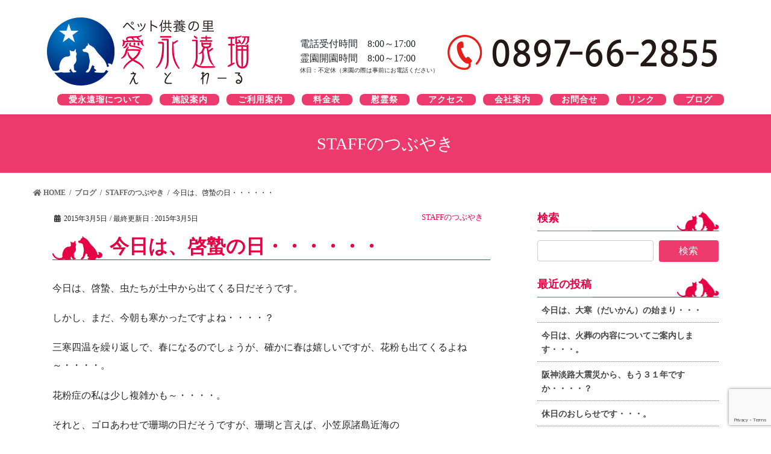

--- FILE ---
content_type: text/html; charset=UTF-8
request_url: https://etowaru.com/1711/
body_size: 61121
content:
<!DOCTYPE html>
<html lang="ja">
<head>
  <!-- Google Tag Manager -->
<script>(function(w,d,s,l,i){w[l]=w[l]||[];w[l].push({'gtm.start':
new Date().getTime(),event:'gtm.js'});var f=d.getElementsByTagName(s)[0],
j=d.createElement(s),dl=l!='dataLayer'?'&l='+l:'';j.async=true;j.src=
'https://www.googletagmanager.com/gtm.js?id='+i+dl;f.parentNode.insertBefore(j,f);
})(window,document,'script','dataLayer','GTM-PCDR6LC');</script>
<!-- End Google Tag Manager -->

<!-- Global site tag (gtag.js) - Google Analytics --> 
<script async src="https://www.googletagmanager.com/gtag/js?id=UA-158698729-2"></script> 
<script>
  window.dataLayer = window.dataLayer || [];
  function gtag(){dataLayer.push(arguments);}
  gtag('js', new Date());

  gtag('config', 'UA-158698729-2');
</script>
<meta charset="utf-8">
<meta http-equiv="X-UA-Compatible" content="IE=edge">
<meta name="viewport" content="width=device-width, initial-scale=1">
<title>今日は、啓蟄の日・・・・・・ | 【公式】愛永遠瑠WEBサイト</title>
<meta name='robots' content='max-image-preview:large' />
<link rel='dns-prefetch' href='//www.google.com' />
<link rel="alternate" type="application/rss+xml" title="【公式】愛永遠瑠WEBサイト &raquo; フィード" href="https://etowaru.com/feed/" />
<link rel="alternate" type="application/rss+xml" title="【公式】愛永遠瑠WEBサイト &raquo; コメントフィード" href="https://etowaru.com/comments/feed/" />
<link rel="alternate" type="application/rss+xml" title="【公式】愛永遠瑠WEBサイト &raquo; 今日は、啓蟄の日・・・・・・ のコメントのフィード" href="https://etowaru.com/1711/feed/" />
<meta name="description" content="今日は、啓蟄、虫たちが土中から出てくる日だそうです。しかし、まだ、今朝も寒かったですよね・・・・？三寒四温を繰り返しで、春になるのでしょうが、確かに春は嬉しいですが、花粉も出てくるよね～・・・・。花粉症の私は少し複雑かも～・・・・。それと、ゴロあわせで珊瑚の日だそうですが、珊瑚と言えば、小笠原諸島近海の中国漁船団の横暴さには、腹がたちますよね・・・・？人の家の庭先で勝手に庭先を掘り起こして金塊（当家には無いけどね。）でも採っていくってことでしょ・・・？" /><script type="text/javascript">
/* <![CDATA[ */
window._wpemojiSettings = {"baseUrl":"https:\/\/s.w.org\/images\/core\/emoji\/14.0.0\/72x72\/","ext":".png","svgUrl":"https:\/\/s.w.org\/images\/core\/emoji\/14.0.0\/svg\/","svgExt":".svg","source":{"concatemoji":"https:\/\/etowaru.com\/wp\/wp-includes\/js\/wp-emoji-release.min.js?ver=6.4.7"}};
/*! This file is auto-generated */
!function(i,n){var o,s,e;function c(e){try{var t={supportTests:e,timestamp:(new Date).valueOf()};sessionStorage.setItem(o,JSON.stringify(t))}catch(e){}}function p(e,t,n){e.clearRect(0,0,e.canvas.width,e.canvas.height),e.fillText(t,0,0);var t=new Uint32Array(e.getImageData(0,0,e.canvas.width,e.canvas.height).data),r=(e.clearRect(0,0,e.canvas.width,e.canvas.height),e.fillText(n,0,0),new Uint32Array(e.getImageData(0,0,e.canvas.width,e.canvas.height).data));return t.every(function(e,t){return e===r[t]})}function u(e,t,n){switch(t){case"flag":return n(e,"\ud83c\udff3\ufe0f\u200d\u26a7\ufe0f","\ud83c\udff3\ufe0f\u200b\u26a7\ufe0f")?!1:!n(e,"\ud83c\uddfa\ud83c\uddf3","\ud83c\uddfa\u200b\ud83c\uddf3")&&!n(e,"\ud83c\udff4\udb40\udc67\udb40\udc62\udb40\udc65\udb40\udc6e\udb40\udc67\udb40\udc7f","\ud83c\udff4\u200b\udb40\udc67\u200b\udb40\udc62\u200b\udb40\udc65\u200b\udb40\udc6e\u200b\udb40\udc67\u200b\udb40\udc7f");case"emoji":return!n(e,"\ud83e\udef1\ud83c\udffb\u200d\ud83e\udef2\ud83c\udfff","\ud83e\udef1\ud83c\udffb\u200b\ud83e\udef2\ud83c\udfff")}return!1}function f(e,t,n){var r="undefined"!=typeof WorkerGlobalScope&&self instanceof WorkerGlobalScope?new OffscreenCanvas(300,150):i.createElement("canvas"),a=r.getContext("2d",{willReadFrequently:!0}),o=(a.textBaseline="top",a.font="600 32px Arial",{});return e.forEach(function(e){o[e]=t(a,e,n)}),o}function t(e){var t=i.createElement("script");t.src=e,t.defer=!0,i.head.appendChild(t)}"undefined"!=typeof Promise&&(o="wpEmojiSettingsSupports",s=["flag","emoji"],n.supports={everything:!0,everythingExceptFlag:!0},e=new Promise(function(e){i.addEventListener("DOMContentLoaded",e,{once:!0})}),new Promise(function(t){var n=function(){try{var e=JSON.parse(sessionStorage.getItem(o));if("object"==typeof e&&"number"==typeof e.timestamp&&(new Date).valueOf()<e.timestamp+604800&&"object"==typeof e.supportTests)return e.supportTests}catch(e){}return null}();if(!n){if("undefined"!=typeof Worker&&"undefined"!=typeof OffscreenCanvas&&"undefined"!=typeof URL&&URL.createObjectURL&&"undefined"!=typeof Blob)try{var e="postMessage("+f.toString()+"("+[JSON.stringify(s),u.toString(),p.toString()].join(",")+"));",r=new Blob([e],{type:"text/javascript"}),a=new Worker(URL.createObjectURL(r),{name:"wpTestEmojiSupports"});return void(a.onmessage=function(e){c(n=e.data),a.terminate(),t(n)})}catch(e){}c(n=f(s,u,p))}t(n)}).then(function(e){for(var t in e)n.supports[t]=e[t],n.supports.everything=n.supports.everything&&n.supports[t],"flag"!==t&&(n.supports.everythingExceptFlag=n.supports.everythingExceptFlag&&n.supports[t]);n.supports.everythingExceptFlag=n.supports.everythingExceptFlag&&!n.supports.flag,n.DOMReady=!1,n.readyCallback=function(){n.DOMReady=!0}}).then(function(){return e}).then(function(){var e;n.supports.everything||(n.readyCallback(),(e=n.source||{}).concatemoji?t(e.concatemoji):e.wpemoji&&e.twemoji&&(t(e.twemoji),t(e.wpemoji)))}))}((window,document),window._wpemojiSettings);
/* ]]> */
</script>
<link rel='stylesheet' id='font-awesome-css' href='https://etowaru.com/wp/wp-content/themes/lightning/inc/font-awesome/package/versions/5/css/all.min.css?ver=5.11.2' type='text/css' media='all' />
<link rel='stylesheet' id='vkExUnit_common_style-css' href='https://etowaru.com/wp/wp-content/plugins/vk-all-in-one-expansion-unit/assets/css/vkExUnit_style.css?ver=9.11.4.0' type='text/css' media='all' />
<style id='wp-emoji-styles-inline-css' type='text/css'>

	img.wp-smiley, img.emoji {
		display: inline !important;
		border: none !important;
		box-shadow: none !important;
		height: 1em !important;
		width: 1em !important;
		margin: 0 0.07em !important;
		vertical-align: -0.1em !important;
		background: none !important;
		padding: 0 !important;
	}
</style>
<link rel='stylesheet' id='wp-block-library-css' href='https://etowaru.com/wp/wp-includes/css/dist/block-library/style.min.css?ver=6.4.7' type='text/css' media='all' />
<style id='classic-theme-styles-inline-css' type='text/css'>
/*! This file is auto-generated */
.wp-block-button__link{color:#fff;background-color:#32373c;border-radius:9999px;box-shadow:none;text-decoration:none;padding:calc(.667em + 2px) calc(1.333em + 2px);font-size:1.125em}.wp-block-file__button{background:#32373c;color:#fff;text-decoration:none}
</style>
<style id='global-styles-inline-css' type='text/css'>
body{--wp--preset--color--black: #000000;--wp--preset--color--cyan-bluish-gray: #abb8c3;--wp--preset--color--white: #ffffff;--wp--preset--color--pale-pink: #f78da7;--wp--preset--color--vivid-red: #cf2e2e;--wp--preset--color--luminous-vivid-orange: #ff6900;--wp--preset--color--luminous-vivid-amber: #fcb900;--wp--preset--color--light-green-cyan: #7bdcb5;--wp--preset--color--vivid-green-cyan: #00d084;--wp--preset--color--pale-cyan-blue: #8ed1fc;--wp--preset--color--vivid-cyan-blue: #0693e3;--wp--preset--color--vivid-purple: #9b51e0;--wp--preset--gradient--vivid-cyan-blue-to-vivid-purple: linear-gradient(135deg,rgba(6,147,227,1) 0%,rgb(155,81,224) 100%);--wp--preset--gradient--light-green-cyan-to-vivid-green-cyan: linear-gradient(135deg,rgb(122,220,180) 0%,rgb(0,208,130) 100%);--wp--preset--gradient--luminous-vivid-amber-to-luminous-vivid-orange: linear-gradient(135deg,rgba(252,185,0,1) 0%,rgba(255,105,0,1) 100%);--wp--preset--gradient--luminous-vivid-orange-to-vivid-red: linear-gradient(135deg,rgba(255,105,0,1) 0%,rgb(207,46,46) 100%);--wp--preset--gradient--very-light-gray-to-cyan-bluish-gray: linear-gradient(135deg,rgb(238,238,238) 0%,rgb(169,184,195) 100%);--wp--preset--gradient--cool-to-warm-spectrum: linear-gradient(135deg,rgb(74,234,220) 0%,rgb(151,120,209) 20%,rgb(207,42,186) 40%,rgb(238,44,130) 60%,rgb(251,105,98) 80%,rgb(254,248,76) 100%);--wp--preset--gradient--blush-light-purple: linear-gradient(135deg,rgb(255,206,236) 0%,rgb(152,150,240) 100%);--wp--preset--gradient--blush-bordeaux: linear-gradient(135deg,rgb(254,205,165) 0%,rgb(254,45,45) 50%,rgb(107,0,62) 100%);--wp--preset--gradient--luminous-dusk: linear-gradient(135deg,rgb(255,203,112) 0%,rgb(199,81,192) 50%,rgb(65,88,208) 100%);--wp--preset--gradient--pale-ocean: linear-gradient(135deg,rgb(255,245,203) 0%,rgb(182,227,212) 50%,rgb(51,167,181) 100%);--wp--preset--gradient--electric-grass: linear-gradient(135deg,rgb(202,248,128) 0%,rgb(113,206,126) 100%);--wp--preset--gradient--midnight: linear-gradient(135deg,rgb(2,3,129) 0%,rgb(40,116,252) 100%);--wp--preset--font-size--small: 13px;--wp--preset--font-size--medium: 20px;--wp--preset--font-size--large: 36px;--wp--preset--font-size--x-large: 42px;--wp--preset--spacing--20: 0.44rem;--wp--preset--spacing--30: 0.67rem;--wp--preset--spacing--40: 1rem;--wp--preset--spacing--50: 1.5rem;--wp--preset--spacing--60: 2.25rem;--wp--preset--spacing--70: 3.38rem;--wp--preset--spacing--80: 5.06rem;--wp--preset--shadow--natural: 6px 6px 9px rgba(0, 0, 0, 0.2);--wp--preset--shadow--deep: 12px 12px 50px rgba(0, 0, 0, 0.4);--wp--preset--shadow--sharp: 6px 6px 0px rgba(0, 0, 0, 0.2);--wp--preset--shadow--outlined: 6px 6px 0px -3px rgba(255, 255, 255, 1), 6px 6px rgba(0, 0, 0, 1);--wp--preset--shadow--crisp: 6px 6px 0px rgba(0, 0, 0, 1);}:where(.is-layout-flex){gap: 0.5em;}:where(.is-layout-grid){gap: 0.5em;}body .is-layout-flow > .alignleft{float: left;margin-inline-start: 0;margin-inline-end: 2em;}body .is-layout-flow > .alignright{float: right;margin-inline-start: 2em;margin-inline-end: 0;}body .is-layout-flow > .aligncenter{margin-left: auto !important;margin-right: auto !important;}body .is-layout-constrained > .alignleft{float: left;margin-inline-start: 0;margin-inline-end: 2em;}body .is-layout-constrained > .alignright{float: right;margin-inline-start: 2em;margin-inline-end: 0;}body .is-layout-constrained > .aligncenter{margin-left: auto !important;margin-right: auto !important;}body .is-layout-constrained > :where(:not(.alignleft):not(.alignright):not(.alignfull)){max-width: var(--wp--style--global--content-size);margin-left: auto !important;margin-right: auto !important;}body .is-layout-constrained > .alignwide{max-width: var(--wp--style--global--wide-size);}body .is-layout-flex{display: flex;}body .is-layout-flex{flex-wrap: wrap;align-items: center;}body .is-layout-flex > *{margin: 0;}body .is-layout-grid{display: grid;}body .is-layout-grid > *{margin: 0;}:where(.wp-block-columns.is-layout-flex){gap: 2em;}:where(.wp-block-columns.is-layout-grid){gap: 2em;}:where(.wp-block-post-template.is-layout-flex){gap: 1.25em;}:where(.wp-block-post-template.is-layout-grid){gap: 1.25em;}.has-black-color{color: var(--wp--preset--color--black) !important;}.has-cyan-bluish-gray-color{color: var(--wp--preset--color--cyan-bluish-gray) !important;}.has-white-color{color: var(--wp--preset--color--white) !important;}.has-pale-pink-color{color: var(--wp--preset--color--pale-pink) !important;}.has-vivid-red-color{color: var(--wp--preset--color--vivid-red) !important;}.has-luminous-vivid-orange-color{color: var(--wp--preset--color--luminous-vivid-orange) !important;}.has-luminous-vivid-amber-color{color: var(--wp--preset--color--luminous-vivid-amber) !important;}.has-light-green-cyan-color{color: var(--wp--preset--color--light-green-cyan) !important;}.has-vivid-green-cyan-color{color: var(--wp--preset--color--vivid-green-cyan) !important;}.has-pale-cyan-blue-color{color: var(--wp--preset--color--pale-cyan-blue) !important;}.has-vivid-cyan-blue-color{color: var(--wp--preset--color--vivid-cyan-blue) !important;}.has-vivid-purple-color{color: var(--wp--preset--color--vivid-purple) !important;}.has-black-background-color{background-color: var(--wp--preset--color--black) !important;}.has-cyan-bluish-gray-background-color{background-color: var(--wp--preset--color--cyan-bluish-gray) !important;}.has-white-background-color{background-color: var(--wp--preset--color--white) !important;}.has-pale-pink-background-color{background-color: var(--wp--preset--color--pale-pink) !important;}.has-vivid-red-background-color{background-color: var(--wp--preset--color--vivid-red) !important;}.has-luminous-vivid-orange-background-color{background-color: var(--wp--preset--color--luminous-vivid-orange) !important;}.has-luminous-vivid-amber-background-color{background-color: var(--wp--preset--color--luminous-vivid-amber) !important;}.has-light-green-cyan-background-color{background-color: var(--wp--preset--color--light-green-cyan) !important;}.has-vivid-green-cyan-background-color{background-color: var(--wp--preset--color--vivid-green-cyan) !important;}.has-pale-cyan-blue-background-color{background-color: var(--wp--preset--color--pale-cyan-blue) !important;}.has-vivid-cyan-blue-background-color{background-color: var(--wp--preset--color--vivid-cyan-blue) !important;}.has-vivid-purple-background-color{background-color: var(--wp--preset--color--vivid-purple) !important;}.has-black-border-color{border-color: var(--wp--preset--color--black) !important;}.has-cyan-bluish-gray-border-color{border-color: var(--wp--preset--color--cyan-bluish-gray) !important;}.has-white-border-color{border-color: var(--wp--preset--color--white) !important;}.has-pale-pink-border-color{border-color: var(--wp--preset--color--pale-pink) !important;}.has-vivid-red-border-color{border-color: var(--wp--preset--color--vivid-red) !important;}.has-luminous-vivid-orange-border-color{border-color: var(--wp--preset--color--luminous-vivid-orange) !important;}.has-luminous-vivid-amber-border-color{border-color: var(--wp--preset--color--luminous-vivid-amber) !important;}.has-light-green-cyan-border-color{border-color: var(--wp--preset--color--light-green-cyan) !important;}.has-vivid-green-cyan-border-color{border-color: var(--wp--preset--color--vivid-green-cyan) !important;}.has-pale-cyan-blue-border-color{border-color: var(--wp--preset--color--pale-cyan-blue) !important;}.has-vivid-cyan-blue-border-color{border-color: var(--wp--preset--color--vivid-cyan-blue) !important;}.has-vivid-purple-border-color{border-color: var(--wp--preset--color--vivid-purple) !important;}.has-vivid-cyan-blue-to-vivid-purple-gradient-background{background: var(--wp--preset--gradient--vivid-cyan-blue-to-vivid-purple) !important;}.has-light-green-cyan-to-vivid-green-cyan-gradient-background{background: var(--wp--preset--gradient--light-green-cyan-to-vivid-green-cyan) !important;}.has-luminous-vivid-amber-to-luminous-vivid-orange-gradient-background{background: var(--wp--preset--gradient--luminous-vivid-amber-to-luminous-vivid-orange) !important;}.has-luminous-vivid-orange-to-vivid-red-gradient-background{background: var(--wp--preset--gradient--luminous-vivid-orange-to-vivid-red) !important;}.has-very-light-gray-to-cyan-bluish-gray-gradient-background{background: var(--wp--preset--gradient--very-light-gray-to-cyan-bluish-gray) !important;}.has-cool-to-warm-spectrum-gradient-background{background: var(--wp--preset--gradient--cool-to-warm-spectrum) !important;}.has-blush-light-purple-gradient-background{background: var(--wp--preset--gradient--blush-light-purple) !important;}.has-blush-bordeaux-gradient-background{background: var(--wp--preset--gradient--blush-bordeaux) !important;}.has-luminous-dusk-gradient-background{background: var(--wp--preset--gradient--luminous-dusk) !important;}.has-pale-ocean-gradient-background{background: var(--wp--preset--gradient--pale-ocean) !important;}.has-electric-grass-gradient-background{background: var(--wp--preset--gradient--electric-grass) !important;}.has-midnight-gradient-background{background: var(--wp--preset--gradient--midnight) !important;}.has-small-font-size{font-size: var(--wp--preset--font-size--small) !important;}.has-medium-font-size{font-size: var(--wp--preset--font-size--medium) !important;}.has-large-font-size{font-size: var(--wp--preset--font-size--large) !important;}.has-x-large-font-size{font-size: var(--wp--preset--font-size--x-large) !important;}
.wp-block-navigation a:where(:not(.wp-element-button)){color: inherit;}
:where(.wp-block-post-template.is-layout-flex){gap: 1.25em;}:where(.wp-block-post-template.is-layout-grid){gap: 1.25em;}
:where(.wp-block-columns.is-layout-flex){gap: 2em;}:where(.wp-block-columns.is-layout-grid){gap: 2em;}
.wp-block-pullquote{font-size: 1.5em;line-height: 1.6;}
</style>
<link rel='stylesheet' id='contact-form-7-css' href='https://etowaru.com/wp/wp-content/plugins/contact-form-7/includes/css/styles.css?ver=5.9.3' type='text/css' media='all' />
<link rel='stylesheet' id='parent-style-css' href='https://etowaru.com/wp/wp-content/themes/lightning/style.css?ver=6.4.7' type='text/css' media='all' />
<link rel='stylesheet' id='child-style-css' href='https://etowaru.com/wp/wp-content/themes/lightning_child/style.css?ver=6.4.7' type='text/css' media='all' />
<link rel='stylesheet' id='lightning-common-style-css' href='https://etowaru.com/wp/wp-content/themes/lightning/assets/css/common.css?ver=8.0.4' type='text/css' media='all' />
<link rel='stylesheet' id='bootstrap-4-style-css' href='https://etowaru.com/wp/wp-content/themes/lightning/library/bootstrap-4/css/bootstrap.min.css?ver=4.3.1' type='text/css' media='all' />
<link rel='stylesheet' id='lightning-design-style-css' href='https://etowaru.com/wp/wp-content/themes/lightning/design-skin/origin2/css/style.css?ver=8.0.4' type='text/css' media='all' />
<style id='lightning-design-style-inline-css' type='text/css'>
/* ltg theme common */.color_key_bg,.color_key_bg_hover:hover{background-color: #ec3a6d;}.color_key_txt,.color_key_txt_hover:hover{color: #ec3a6d;}.color_key_border,.color_key_border_hover:hover{border-color: #ec3a6d;}.color_key_dark_bg,.color_key_dark_bg_hover:hover{background-color: #d33461;}.color_key_dark_txt,.color_key_dark_txt_hover:hover{color: #d33461;}.color_key_dark_border,.color_key_dark_border_hover:hover{border-color: #d33461;}
.bbp-submit-wrapper .button.submit,.woocommerce a.button.alt:hover,.woocommerce-product-search button:hover,.woocommerce button.button.alt { background-color:#d33461 ; }.bbp-submit-wrapper .button.submit:hover,.woocommerce a.button.alt,.woocommerce-product-search button,.woocommerce button.button.alt:hover { background-color:#ec3a6d ; }.woocommerce ul.product_list_widget li a:hover img { border-color:#ec3a6d; }.veu_color_txt_key { color:#d33461 ; }.veu_color_bg_key { background-color:#d33461 ; }.veu_color_border_key { border-color:#d33461 ; }.btn-default { border-color:#ec3a6d;color:#ec3a6d;}.btn-default:focus,.btn-default:hover { border-color:#ec3a6d;background-color: #ec3a6d; }.btn-primary { background-color:#ec3a6d;border-color:#d33461; }.btn-primary:focus,.btn-primary:hover { background-color:#d33461;border-color:#ec3a6d; }
.tagcloud a:before { font-family: "Font Awesome 5 Free";content: "\f02b";font-weight: bold; }
.media .media-body .media-heading a:hover { color:#ec3a6d; }@media (min-width: 768px){.gMenu > li:before,.gMenu > li.menu-item-has-children::after { border-bottom-color:#d33461 }.gMenu li li { background-color:#d33461 }.gMenu li li a:hover { background-color:#ec3a6d; }} /* @media (min-width: 768px) */.page-header { background-color:#ec3a6d; }h2,.mainSection-title { border-top-color:#ec3a6d; }h3:after,.subSection-title:after { border-bottom-color:#ec3a6d; }ul.page-numbers li span.page-numbers.current { background-color:#ec3a6d; }.pager li > a { border-color:#ec3a6d;color:#ec3a6d;}.pager li > a:hover { background-color:#ec3a6d;color:#fff;}.siteFooter { border-top-color:#ec3a6d; }dt { border-left-color:#ec3a6d; }
</style>
<link rel='stylesheet' id='lightning-theme-style-css' href='https://etowaru.com/wp/wp-content/themes/lightning_child/style.css?ver=8.0.4' type='text/css' media='all' />
<link rel='stylesheet' id='vk-blocks-build-css-css' href='https://etowaru.com/wp/wp-content/plugins/vk-all-in-one-expansion-unit/inc/vk-blocks/package/build/block-build.css?ver=0.22.0' type='text/css' media='all' />
<script type="text/javascript" src="https://etowaru.com/wp/wp-includes/js/jquery/jquery.min.js?ver=3.7.1" id="jquery-core-js"></script>
<script type="text/javascript" id="jquery-core-js-after">
/* <![CDATA[ */
;(function($,document,window){$(document).ready(function($){/* Add scroll recognition class */$(window).scroll(function () {var scroll = $(this).scrollTop();if ($(this).scrollTop() > 160) {$('body').addClass('header_scrolled');} else {$('body').removeClass('header_scrolled');}});});})(jQuery,document,window);
/* ]]> */
</script>
<script type="text/javascript" src="https://etowaru.com/wp/wp-includes/js/jquery/jquery-migrate.min.js?ver=3.4.1" id="jquery-migrate-js"></script>
<link rel="https://api.w.org/" href="https://etowaru.com/wp-json/" /><link rel="alternate" type="application/json" href="https://etowaru.com/wp-json/wp/v2/posts/1711" /><link rel="EditURI" type="application/rsd+xml" title="RSD" href="https://etowaru.com/wp/xmlrpc.php?rsd" />
<meta name="generator" content="WordPress 6.4.7" />
<link rel="canonical" href="https://etowaru.com/1711/" />
<link rel='shortlink' href='https://etowaru.com/?p=1711' />
<link rel="alternate" type="application/json+oembed" href="https://etowaru.com/wp-json/oembed/1.0/embed?url=https%3A%2F%2Fetowaru.com%2F1711%2F" />
<link rel="alternate" type="text/xml+oembed" href="https://etowaru.com/wp-json/oembed/1.0/embed?url=https%3A%2F%2Fetowaru.com%2F1711%2F&#038;format=xml" />
<style type="text/css" id="custom-background-css">
body.custom-background { background-image: url("https://bisqueferret4.sakura.ne.jp/etowaru/wp/wp-content/uploads/2020/01/main_bg.png"); background-position: center top; background-size: cover; background-repeat: no-repeat; background-attachment: fixed; }
</style>
	
<!-- BEGIN ExactMetrics v5.3.9 Universal Analytics - https://exactmetrics.com/ -->
<script>
(function(i,s,o,g,r,a,m){i['GoogleAnalyticsObject']=r;i[r]=i[r]||function(){
	(i[r].q=i[r].q||[]).push(arguments)},i[r].l=1*new Date();a=s.createElement(o),
	m=s.getElementsByTagName(o)[0];a.async=1;a.src=g;m.parentNode.insertBefore(a,m)
})(window,document,'script','https://www.google-analytics.com/analytics.js','ga');
  ga('create', 'UA-158698729-2', 'auto');
  ga('send', 'pageview');
</script>
<!-- END ExactMetrics Universal Analytics -->
<link rel="stylesheet" href="https://etowaru.com/wp/wp-content/themes/lightning_child/js/flexslider.css" type="text/css" />
<script src="https://etowaru.com/wp/wp-content/themes/lightning_child/js/jquery.js"></script> 
<script src="https://etowaru.com/wp/wp-content/themes/lightning_child/js/jquery.flexslider.js"></script> 
<script type="text/javascript" charset="utf-8">
// Can also be used with $(document).ready()
$(window).on("load", function () {
  $('.flexslider').flexslider({
    animation: "slide"
  });
});
</script>
</head>

<body class="post-template-default single single-post postid-1711 single-format-standard custom-background post-name-%e4%bb%8a%e6%97%a5%e3%81%af%e3%80%81%e5%95%93%e8%9f%84%e3%81%ae%e6%97%a5%e3%83%bb%e3%83%bb%e3%83%bb%e3%83%bb%e3%83%bb%e3%83%bb post-type-post sidebar-fix bootstrap4 device-pc fa_v5_css">
<!-- Google Tag Manager (noscript) -->
<noscript><iframe src="https://www.googletagmanager.com/ns.html?id=GTM-PCDR6LC"
height="0" width="0" style="display:none;visibility:hidden"></iframe></noscript>
<!-- End Google Tag Manager (noscript) -->
<div class="vk-mobile-nav-menu-btn">MENU</div><div class="vk-mobile-nav"><nav class="global-nav"><ul id="menu-%e3%83%98%e3%83%83%e3%83%80%e3%83%bc%e3%83%a1%e3%83%8b%e3%83%a5%e3%83%bc" class="vk-menu-acc  menu"><li id="menu-item-6392" class="menu-item menu-item-type-post_type menu-item-object-page menu-item-6392"><a href="https://etowaru.com/about/">ペット供養の里　-愛永遠瑠について-</a></li>
<li id="menu-item-6393" class="menu-item menu-item-type-post_type menu-item-object-page menu-item-6393"><a href="https://etowaru.com/intro/">施設案内</a></li>
<li id="menu-item-6394" class="menu-item menu-item-type-post_type menu-item-object-page menu-item-6394"><a href="https://etowaru.com/escort/">ご利用案内</a></li>
<li id="menu-item-10253" class="menu-item menu-item-type-post_type menu-item-object-page menu-item-10253"><a href="https://etowaru.com/price/">料金表</a></li>
<li id="menu-item-6396" class="menu-item menu-item-type-custom menu-item-object-custom menu-item-6396"><a href="https://etowaru.com/msend/">慰霊祭</a></li>
<li id="menu-item-6398" class="menu-item menu-item-type-custom menu-item-object-custom menu-item-6398"><a href="https://etowaru.com/corp/#access">アクセス</a></li>
<li id="menu-item-6397" class="menu-item menu-item-type-post_type menu-item-object-page menu-item-6397"><a href="https://etowaru.com/corp/">会社案内</a></li>
<li id="menu-item-6399" class="menu-item menu-item-type-post_type menu-item-object-page menu-item-6399"><a href="https://etowaru.com/contact/">お問合せ</a></li>
<li id="menu-item-6400" class="menu-item menu-item-type-post_type menu-item-object-page menu-item-6400"><a href="https://etowaru.com/link/">リンク</a></li>
<li id="menu-item-6401" class="menu-item menu-item-type-taxonomy menu-item-object-category current-post-ancestor menu-item-6401"><a href="https://etowaru.com/category/blog/">ブログ</a></li>
<li id="menu-item-6550" class="menu-item menu-item-type-post_type menu-item-object-page menu-item-privacy-policy menu-item-6550"><a rel="privacy-policy" href="https://etowaru.com/privacy-policy/">プライバシーポリシー</a></li>
</ul></nav></div><header class="siteHeader">
    <div class="container siteHeadContainer">
    <div class="navbar-header">
            <p class="navbar-brand siteHeader_logo"> <a href="https://etowaru.com/"> <span>
      <img src="https://etowaru.com/wp/wp-content/uploads/2020/01/logo.png" alt="【公式】愛永遠瑠WEBサイト" />      </span> </a> </p>
                </div>
    <div class="nonnon">
      <div class="reception_time flol">電話受付時間　8:00～17:00<br>
        霊園開園時間　8:00～17:00<br>
        <span class="tex_ss db">休日：不定休（来園の際は事前にお電話ください）</span> </div>
      <img class="tel" src="https://etowaru.com/wp/wp-content/themes/lightning_child/img/common/tel.png" alt="電話番号">
      <div style="clear: both"></div>
      <ul id="heder_menu" class="menu">
        <li id="menu-item-6392" class="menu-item "><a href="/about"><strong class="gMenu_name">愛永遠瑠について</strong></a></li>
        <li id="menu-item-6393" class="menu-item "><a href="/intro"><strong class="gMenu_name">施設案内</strong></a></li>
        <li id="menu-item-6394" class="menu-item "><a href="/escort"><strong class="gMenu_name">ご利用案内</strong></a></li>
        <li id="menu-item-6395" class="menu-item "><a href="/price"><strong class="gMenu_name">料金表</strong></a></li>
        <li id="menu-item-6396" class="menu-item "><a href="/msend"><strong class="gMenu_name">慰霊祭</strong></a></li>
        <li id="menu-item-6398" class="menu-item "><a href="/corp#access"><strong class="gMenu_name">アクセス</strong></a></li>
        <li id="menu-item-6397" class="menu-item "><a href="/corp/"><strong class="gMenu_name">会社案内</strong></a></li>
        <li id="menu-item-6399" class="menu-item "><a href="/contact/"><strong class="gMenu_name">お問合せ</strong></a></li>
        <li id="menu-item-6400" class="menu-item "><a href="/link/"><strong class="gMenu_name">リンク</strong></a></li>
        <li id="menu-item-6401" class="menu-item last-item"><a href="/category/blog/"><strong class="gMenu_name">ブログ</strong></a></li>
      </ul>
    </div>
      </div>
  </header>

<div class="section page-header"><div class="container"><div class="row"><div class="col-md-12">
<div class="page-header_pageTitle">
STAFFのつぶやき</div>
</div></div></div></div><!-- [ /.page-header ] -->
<!-- [ .breadSection ] -->
<div class="section breadSection">
<div class="container">
<div class="row">
<ol class="breadcrumb" itemtype="https://schema.org/BreadcrumbList"><li id="panHome" itemprop="itemListElement" itemscope itemtype="https://schema.org/ListItem"><a itemprop="item" href="https://etowaru.com/"><span itemprop="name"><i class="fa fa-home"></i> HOME</span></a></li><li itemprop="itemListElement" itemscope itemtype="https://schema.org/ListItem"><a itemprop="item" href="https://etowaru.com/category/blog/"><span itemprop="name">ブログ</span></a></li><li itemprop="itemListElement" itemscope itemtype="https://schema.org/ListItem"><a itemprop="item" href="https://etowaru.com/category/blog/staff_tweet/"><span itemprop="name">STAFFのつぶやき</span></a></li><li><span>今日は、啓蟄の日・・・・・・</span></li></ol>
</div>
</div>
</div>
<!-- [ /.breadSection ] -->
<div class="section siteContent">
<div class="container">
<div class="row">
<div class="col mainSection mainSection-col-two baseSection" id="main" role="main">

		<article id="post-1711" class="post-1711 post type-post status-publish format-standard hentry category-staff_tweet category-season">
		<header class="entry-header">
			<div class="entry-meta">


<span class="published entry-meta_items">2015年3月5日</span>

<span class="entry-meta_items entry-meta_updated">/ 最終更新日 : <span class="updated">2015年3月5日</span></span>


	




<span class="entry-meta_items entry-meta_items_term"><a href="https://etowaru.com/category/blog/staff_tweet/" class="btn btn-xs btn-primary entry-meta_items_term_button" style="background-color:#fff;border:none;">STAFFのつぶやき</a></span>
</div>
			<h1 class="entry-title">今日は、啓蟄の日・・・・・・</h1>
		</header>

		
		<div class="entry-body">
		<p>今日は、啓蟄、虫たちが土中から出てくる日だそうです。</p>
<p>しかし、まだ、今朝も寒かったですよね・・・・？</p>
<p>三寒四温を繰り返しで、春になるのでしょうが、確かに春は嬉しいですが、花粉も出てくるよね～・・・・。</p>
<p>花粉症の私は少し複雑かも～・・・・。</p>
<p>それと、ゴロあわせで珊瑚の日だそうですが、珊瑚と言えば、小笠原諸島近海の</p>
<p>中国漁船団の横暴さには、腹がたちますよね・・・・？</p>
<p>人の家の庭先で勝手に庭先を掘り起こして金塊（当家には無いけどね。）でも採っていくってことでしょ・・・？</p>
<p>泥棒だよね、本当に中国人は盗人ばかりだよね・・・・・。</p>
<p>私にも中国人の友人がいますが、｛同胞の行動については擁護のしようが無い、｝</p>
<p>同じ中国人がひどいと言ってるのに、おかまいなし、中国人はどんな教育を受けてるのか、</p>
<p>不思議でなりませんね、モラルやマナー欠如にかける人種だね、って同じ中国人が</p>
<p>言ってましたよ、でも、全部がそうではないよって、私が擁護してしまいました。</p>
<p>でも、知ってましたか・・・？中国や韓国のレストランには、二重価格メニューがあるの、</p>
<p>観光客用は料金が高く設定されてる事、これも現地の友人が言ってました。</p>
<p>でも、本人が安いと思って食事してるんだから、いいんじゃないのかな～・・・・・ﾖｼﾄｾﾖ!</p>
<p>信じるか信じないかは、あなた次第・・・・・・</p>
		</div>

		
		<div class="entry-footer">

			
			<div class="entry-meta-dataList"><dl><dt>カテゴリー</dt><dd><a href="https://etowaru.com/category/blog/staff_tweet/">STAFFのつぶやき</a>、<a href="https://etowaru.com/category/blog/season/">季節</a></dd></dl></div>
		</div><!-- [ /.entry-footer ] -->


	</article>

	

	<div class="vk_posts postNextPrev">

		<div id="post-1707" class="vk_post card card-post card-horizontal card-sm vk_post-col-md-6 post-1711 post type-post status-publish format-standard hentry category-staff_tweet category-season"><div class="row no-gutters card-horizontal-inner-row"><div class="col-5 card-img-outer"><div class="vk_post_imgOuter" style="background-image:url(https://etowaru.com/wp/wp-content/themes/lightning/assets/images/no-image.png)"><a href="https://etowaru.com/1707/"><div class="card-img-overlay"><span class="vk_post_imgOuter_singleTermLabel" style="color:#fff;background-color:#999999">STAFFのつぶやき</span></div><img src="https://etowaru.com/wp/wp-content/themes/lightning/assets/images/no-image.png" alt="" class="vk_post_imgOuter_img card-img card-img-use-bg" /></a></div><!-- [ /.vk_post_imgOuter ] --></div><!-- /.col --><div class="col-7"><div class="vk_post_body card-body"><p class="postNextPrev_label">前の記事</p><h5 class="vk_post_title card-title"><a href="https://etowaru.com/1707/">今日は、ミシンの日・・・・・</a></h5><div class="vk_post_date card-date published">2015年3月4日</div></div><!-- [ /.card-body ] --></div><!-- /.col --></div><!-- [ /.row ] --></div><!-- [ /.card ] -->
		<div id="post-1714" class="vk_post card card-post card-horizontal card-sm vk_post-col-md-6 card-horizontal-reverse postNextPrev_next post-1711 post type-post status-publish format-standard hentry category-staff_tweet category-season"><div class="row no-gutters card-horizontal-inner-row"><div class="col-5 card-img-outer"><div class="vk_post_imgOuter" style="background-image:url(https://etowaru.com/wp/wp-content/themes/lightning/assets/images/no-image.png)"><a href="https://etowaru.com/1714/"><div class="card-img-overlay"><span class="vk_post_imgOuter_singleTermLabel" style="color:#fff;background-color:#999999">STAFFのつぶやき</span></div><img src="https://etowaru.com/wp/wp-content/themes/lightning/assets/images/no-image.png" alt="" class="vk_post_imgOuter_img card-img card-img-use-bg" /></a></div><!-- [ /.vk_post_imgOuter ] --></div><!-- /.col --><div class="col-7"><div class="vk_post_body card-body"><p class="postNextPrev_label">次の記事</p><h5 class="vk_post_title card-title"><a href="https://etowaru.com/1714/">今日は、雨模様ですね・・・・高速道路上に犬が・・・？</a></h5><div class="vk_post_date card-date published">2015年3月7日</div></div><!-- [ /.card-body ] --></div><!-- /.col --></div><!-- [ /.row ] --></div><!-- [ /.card ] -->
		</div>
	</div><!-- [ /.mainSection ] -->

<div class="col subSection sideSection sideSection-col-two baseSection">
<aside class="widget widget_search" id="search-3"><h1 class="widget-title subSection-title">検索</h1><form role="search" method="get" id="searchform" class="searchform" action="https://etowaru.com/">
				<div>
					<label class="screen-reader-text" for="s">検索:</label>
					<input type="text" value="" name="s" id="s" />
					<input type="submit" id="searchsubmit" value="検索" />
				</div>
			</form></aside>
		<aside class="widget widget_recent_entries" id="recent-posts-3">
		<h1 class="widget-title subSection-title">最近の投稿</h1>
		<ul>
											<li>
					<a href="https://etowaru.com/11295/">今日は、大寒（だいかん）の始まり・・・</a>
									</li>
											<li>
					<a href="https://etowaru.com/11293/">今日は、火葬の内容についてご案内します・・・。</a>
									</li>
											<li>
					<a href="https://etowaru.com/11290/">阪神淡路大震災から、もう３１年ですか・・・・？</a>
									</li>
											<li>
					<a href="https://etowaru.com/11288/">休日のおしらせです・・・。</a>
									</li>
											<li>
					<a href="https://etowaru.com/11286/">ペット達とのお別れについて・・・・</a>
									</li>
											<li>
					<a href="https://etowaru.com/11281/">休日のお知らせです・・・・</a>
									</li>
											<li>
					<a href="https://etowaru.com/11275/">恭賀新年（２０２６年）・・・</a>
									</li>
					</ul>

		</aside><aside class="widget widget_categories" id="categories-3"><h1 class="widget-title subSection-title">カテゴリー</h1>
			<ul>
					<li class="cat-item cat-item-1"><a href="https://etowaru.com/category/blog/">ブログ</a>
<ul class='children'>
	<li class="cat-item cat-item-2"><a href="https://etowaru.com/category/blog/staff_tweet/">STAFFのつぶやき</a>
</li>
	<li class="cat-item cat-item-3"><a href="https://etowaru.com/category/blog/farewell/">お別れの様子</a>
</li>
	<li class="cat-item cat-item-4"><a href="https://etowaru.com/category/blog/notice/">お知らせ</a>
</li>
	<li class="cat-item cat-item-5"><a href="https://etowaru.com/category/blog/petnews/">ペットニュース</a>
</li>
	<li class="cat-item cat-item-6"><a href="https://etowaru.com/category/blog/memorial_service/">ペット合同供養慰霊祭</a>
</li>
	<li class="cat-item cat-item-7"><a href="https://etowaru.com/category/blog/facility/">園内様子</a>
</li>
	<li class="cat-item cat-item-8"><a href="https://etowaru.com/category/blog/season/">季節</a>
</li>
	<li class="cat-item cat-item-9"><a href="https://etowaru.com/category/blog/memories/">想い出</a>
</li>
	<li class="cat-item cat-item-10"><a href="https://etowaru.com/category/blog/about/">愛永遠瑠について</a>
</li>
	<li class="cat-item cat-item-11"><a href="https://etowaru.com/category/blog/greeting/">挨拶</a>
</li>
</ul>
</li>
	<li class="cat-item cat-item-19"><a href="https://etowaru.com/category/%e3%83%9a%e3%83%83%e3%83%88%e9%81%94%e3%81%a8%e3%81%8a%e5%88%a5%e3%82%8c%e3%81%ae%e5%af%be%e5%bf%9c/">ペット達とお別れの対応</a>
</li>
	<li class="cat-item cat-item-18"><a href="https://etowaru.com/category/%e4%bc%91%e6%97%a5%e3%81%ae%e3%81%94%e6%a1%88%e5%86%85/">休日のご案内</a>
</li>
	<li class="cat-item cat-item-17"><a href="https://etowaru.com/category/ireisai/">慰霊祭のご案内　永遠のやすらぎをいつまでも…</a>
</li>
	<li class="cat-item cat-item-20"><a href="https://etowaru.com/category/%e7%81%ab%e8%91%ac%e5%86%85%e5%ae%b9%e3%81%ab%e3%81%a4%e3%81%84%e3%81%a6/">火葬内容について</a>
</li>
			</ul>

			</aside><aside class="widget widget_archive" id="archives-3"><h1 class="widget-title subSection-title">アーカイブ</h1>		<label class="screen-reader-text" for="archives-dropdown-3">アーカイブ</label>
		<select id="archives-dropdown-3" name="archive-dropdown">
			
			<option value="">月を選択</option>
				<option value='https://etowaru.com/date/2026/01/'> 2026年1月 </option>
	<option value='https://etowaru.com/date/2025/12/'> 2025年12月 </option>
	<option value='https://etowaru.com/date/2025/11/'> 2025年11月 </option>
	<option value='https://etowaru.com/date/2025/10/'> 2025年10月 </option>
	<option value='https://etowaru.com/date/2025/09/'> 2025年9月 </option>
	<option value='https://etowaru.com/date/2025/08/'> 2025年8月 </option>
	<option value='https://etowaru.com/date/2025/07/'> 2025年7月 </option>
	<option value='https://etowaru.com/date/2025/06/'> 2025年6月 </option>
	<option value='https://etowaru.com/date/2025/05/'> 2025年5月 </option>
	<option value='https://etowaru.com/date/2025/04/'> 2025年4月 </option>
	<option value='https://etowaru.com/date/2025/03/'> 2025年3月 </option>
	<option value='https://etowaru.com/date/2025/02/'> 2025年2月 </option>
	<option value='https://etowaru.com/date/2025/01/'> 2025年1月 </option>
	<option value='https://etowaru.com/date/2024/12/'> 2024年12月 </option>
	<option value='https://etowaru.com/date/2024/11/'> 2024年11月 </option>
	<option value='https://etowaru.com/date/2024/10/'> 2024年10月 </option>
	<option value='https://etowaru.com/date/2024/09/'> 2024年9月 </option>
	<option value='https://etowaru.com/date/2024/08/'> 2024年8月 </option>
	<option value='https://etowaru.com/date/2024/07/'> 2024年7月 </option>
	<option value='https://etowaru.com/date/2024/06/'> 2024年6月 </option>
	<option value='https://etowaru.com/date/2024/05/'> 2024年5月 </option>
	<option value='https://etowaru.com/date/2024/04/'> 2024年4月 </option>
	<option value='https://etowaru.com/date/2024/03/'> 2024年3月 </option>
	<option value='https://etowaru.com/date/2024/02/'> 2024年2月 </option>
	<option value='https://etowaru.com/date/2024/01/'> 2024年1月 </option>
	<option value='https://etowaru.com/date/2023/12/'> 2023年12月 </option>
	<option value='https://etowaru.com/date/2023/11/'> 2023年11月 </option>
	<option value='https://etowaru.com/date/2023/10/'> 2023年10月 </option>
	<option value='https://etowaru.com/date/2023/09/'> 2023年9月 </option>
	<option value='https://etowaru.com/date/2023/08/'> 2023年8月 </option>
	<option value='https://etowaru.com/date/2023/07/'> 2023年7月 </option>
	<option value='https://etowaru.com/date/2023/06/'> 2023年6月 </option>
	<option value='https://etowaru.com/date/2023/05/'> 2023年5月 </option>
	<option value='https://etowaru.com/date/2023/04/'> 2023年4月 </option>
	<option value='https://etowaru.com/date/2023/03/'> 2023年3月 </option>
	<option value='https://etowaru.com/date/2023/02/'> 2023年2月 </option>
	<option value='https://etowaru.com/date/2023/01/'> 2023年1月 </option>
	<option value='https://etowaru.com/date/2022/12/'> 2022年12月 </option>
	<option value='https://etowaru.com/date/2022/11/'> 2022年11月 </option>
	<option value='https://etowaru.com/date/2022/10/'> 2022年10月 </option>
	<option value='https://etowaru.com/date/2022/09/'> 2022年9月 </option>
	<option value='https://etowaru.com/date/2022/08/'> 2022年8月 </option>
	<option value='https://etowaru.com/date/2022/07/'> 2022年7月 </option>
	<option value='https://etowaru.com/date/2022/06/'> 2022年6月 </option>
	<option value='https://etowaru.com/date/2022/05/'> 2022年5月 </option>
	<option value='https://etowaru.com/date/2022/04/'> 2022年4月 </option>
	<option value='https://etowaru.com/date/2022/03/'> 2022年3月 </option>
	<option value='https://etowaru.com/date/2022/02/'> 2022年2月 </option>
	<option value='https://etowaru.com/date/2022/01/'> 2022年1月 </option>
	<option value='https://etowaru.com/date/2021/12/'> 2021年12月 </option>
	<option value='https://etowaru.com/date/2021/11/'> 2021年11月 </option>
	<option value='https://etowaru.com/date/2021/10/'> 2021年10月 </option>
	<option value='https://etowaru.com/date/2021/09/'> 2021年9月 </option>
	<option value='https://etowaru.com/date/2021/08/'> 2021年8月 </option>
	<option value='https://etowaru.com/date/2021/07/'> 2021年7月 </option>
	<option value='https://etowaru.com/date/2021/06/'> 2021年6月 </option>
	<option value='https://etowaru.com/date/2021/05/'> 2021年5月 </option>
	<option value='https://etowaru.com/date/2021/04/'> 2021年4月 </option>
	<option value='https://etowaru.com/date/2021/03/'> 2021年3月 </option>
	<option value='https://etowaru.com/date/2021/02/'> 2021年2月 </option>
	<option value='https://etowaru.com/date/2021/01/'> 2021年1月 </option>
	<option value='https://etowaru.com/date/2020/12/'> 2020年12月 </option>
	<option value='https://etowaru.com/date/2020/11/'> 2020年11月 </option>
	<option value='https://etowaru.com/date/2020/10/'> 2020年10月 </option>
	<option value='https://etowaru.com/date/2020/09/'> 2020年9月 </option>
	<option value='https://etowaru.com/date/2020/08/'> 2020年8月 </option>
	<option value='https://etowaru.com/date/2020/07/'> 2020年7月 </option>
	<option value='https://etowaru.com/date/2020/06/'> 2020年6月 </option>
	<option value='https://etowaru.com/date/2020/05/'> 2020年5月 </option>
	<option value='https://etowaru.com/date/2020/04/'> 2020年4月 </option>
	<option value='https://etowaru.com/date/2020/03/'> 2020年3月 </option>
	<option value='https://etowaru.com/date/2020/02/'> 2020年2月 </option>
	<option value='https://etowaru.com/date/2020/01/'> 2020年1月 </option>
	<option value='https://etowaru.com/date/2019/12/'> 2019年12月 </option>
	<option value='https://etowaru.com/date/2019/11/'> 2019年11月 </option>
	<option value='https://etowaru.com/date/2019/10/'> 2019年10月 </option>
	<option value='https://etowaru.com/date/2019/09/'> 2019年9月 </option>
	<option value='https://etowaru.com/date/2019/08/'> 2019年8月 </option>
	<option value='https://etowaru.com/date/2019/07/'> 2019年7月 </option>
	<option value='https://etowaru.com/date/2019/06/'> 2019年6月 </option>
	<option value='https://etowaru.com/date/2019/05/'> 2019年5月 </option>
	<option value='https://etowaru.com/date/2019/04/'> 2019年4月 </option>
	<option value='https://etowaru.com/date/2019/03/'> 2019年3月 </option>
	<option value='https://etowaru.com/date/2019/02/'> 2019年2月 </option>
	<option value='https://etowaru.com/date/2019/01/'> 2019年1月 </option>
	<option value='https://etowaru.com/date/2018/12/'> 2018年12月 </option>
	<option value='https://etowaru.com/date/2018/11/'> 2018年11月 </option>
	<option value='https://etowaru.com/date/2018/10/'> 2018年10月 </option>
	<option value='https://etowaru.com/date/2018/09/'> 2018年9月 </option>
	<option value='https://etowaru.com/date/2018/08/'> 2018年8月 </option>
	<option value='https://etowaru.com/date/2018/07/'> 2018年7月 </option>
	<option value='https://etowaru.com/date/2018/06/'> 2018年6月 </option>
	<option value='https://etowaru.com/date/2018/05/'> 2018年5月 </option>
	<option value='https://etowaru.com/date/2018/04/'> 2018年4月 </option>
	<option value='https://etowaru.com/date/2018/03/'> 2018年3月 </option>
	<option value='https://etowaru.com/date/2018/02/'> 2018年2月 </option>
	<option value='https://etowaru.com/date/2018/01/'> 2018年1月 </option>
	<option value='https://etowaru.com/date/2017/12/'> 2017年12月 </option>
	<option value='https://etowaru.com/date/2017/11/'> 2017年11月 </option>
	<option value='https://etowaru.com/date/2017/10/'> 2017年10月 </option>
	<option value='https://etowaru.com/date/2017/09/'> 2017年9月 </option>
	<option value='https://etowaru.com/date/2017/08/'> 2017年8月 </option>
	<option value='https://etowaru.com/date/2017/07/'> 2017年7月 </option>
	<option value='https://etowaru.com/date/2017/06/'> 2017年6月 </option>
	<option value='https://etowaru.com/date/2017/05/'> 2017年5月 </option>
	<option value='https://etowaru.com/date/2017/04/'> 2017年4月 </option>
	<option value='https://etowaru.com/date/2017/03/'> 2017年3月 </option>
	<option value='https://etowaru.com/date/2017/02/'> 2017年2月 </option>
	<option value='https://etowaru.com/date/2017/01/'> 2017年1月 </option>
	<option value='https://etowaru.com/date/2016/12/'> 2016年12月 </option>
	<option value='https://etowaru.com/date/2016/11/'> 2016年11月 </option>
	<option value='https://etowaru.com/date/2016/10/'> 2016年10月 </option>
	<option value='https://etowaru.com/date/2016/09/'> 2016年9月 </option>
	<option value='https://etowaru.com/date/2016/08/'> 2016年8月 </option>
	<option value='https://etowaru.com/date/2016/07/'> 2016年7月 </option>
	<option value='https://etowaru.com/date/2016/06/'> 2016年6月 </option>
	<option value='https://etowaru.com/date/2016/05/'> 2016年5月 </option>
	<option value='https://etowaru.com/date/2016/04/'> 2016年4月 </option>
	<option value='https://etowaru.com/date/2016/03/'> 2016年3月 </option>
	<option value='https://etowaru.com/date/2016/02/'> 2016年2月 </option>
	<option value='https://etowaru.com/date/2016/01/'> 2016年1月 </option>
	<option value='https://etowaru.com/date/2015/12/'> 2015年12月 </option>
	<option value='https://etowaru.com/date/2015/11/'> 2015年11月 </option>
	<option value='https://etowaru.com/date/2015/10/'> 2015年10月 </option>
	<option value='https://etowaru.com/date/2015/09/'> 2015年9月 </option>
	<option value='https://etowaru.com/date/2015/08/'> 2015年8月 </option>
	<option value='https://etowaru.com/date/2015/07/'> 2015年7月 </option>
	<option value='https://etowaru.com/date/2015/06/'> 2015年6月 </option>
	<option value='https://etowaru.com/date/2015/05/'> 2015年5月 </option>
	<option value='https://etowaru.com/date/2015/04/'> 2015年4月 </option>
	<option value='https://etowaru.com/date/2015/03/'> 2015年3月 </option>
	<option value='https://etowaru.com/date/2015/02/'> 2015年2月 </option>
	<option value='https://etowaru.com/date/2015/01/'> 2015年1月 </option>
	<option value='https://etowaru.com/date/2014/12/'> 2014年12月 </option>
	<option value='https://etowaru.com/date/2014/11/'> 2014年11月 </option>
	<option value='https://etowaru.com/date/2014/10/'> 2014年10月 </option>
	<option value='https://etowaru.com/date/2014/09/'> 2014年9月 </option>
	<option value='https://etowaru.com/date/2014/08/'> 2014年8月 </option>
	<option value='https://etowaru.com/date/2014/07/'> 2014年7月 </option>
	<option value='https://etowaru.com/date/2014/06/'> 2014年6月 </option>
	<option value='https://etowaru.com/date/2014/05/'> 2014年5月 </option>
	<option value='https://etowaru.com/date/2014/04/'> 2014年4月 </option>
	<option value='https://etowaru.com/date/2014/03/'> 2014年3月 </option>
	<option value='https://etowaru.com/date/2014/02/'> 2014年2月 </option>
	<option value='https://etowaru.com/date/2014/01/'> 2014年1月 </option>
	<option value='https://etowaru.com/date/2013/12/'> 2013年12月 </option>
	<option value='https://etowaru.com/date/2013/11/'> 2013年11月 </option>
	<option value='https://etowaru.com/date/2013/10/'> 2013年10月 </option>
	<option value='https://etowaru.com/date/2013/09/'> 2013年9月 </option>
	<option value='https://etowaru.com/date/2013/08/'> 2013年8月 </option>
	<option value='https://etowaru.com/date/2013/07/'> 2013年7月 </option>
	<option value='https://etowaru.com/date/2013/06/'> 2013年6月 </option>
	<option value='https://etowaru.com/date/2013/05/'> 2013年5月 </option>
	<option value='https://etowaru.com/date/2013/04/'> 2013年4月 </option>
	<option value='https://etowaru.com/date/2013/03/'> 2013年3月 </option>
	<option value='https://etowaru.com/date/2013/02/'> 2013年2月 </option>
	<option value='https://etowaru.com/date/2013/01/'> 2013年1月 </option>
	<option value='https://etowaru.com/date/2012/12/'> 2012年12月 </option>
	<option value='https://etowaru.com/date/2012/11/'> 2012年11月 </option>
	<option value='https://etowaru.com/date/2012/10/'> 2012年10月 </option>
	<option value='https://etowaru.com/date/2012/09/'> 2012年9月 </option>
	<option value='https://etowaru.com/date/2012/08/'> 2012年8月 </option>
	<option value='https://etowaru.com/date/2012/07/'> 2012年7月 </option>
	<option value='https://etowaru.com/date/2012/06/'> 2012年6月 </option>
	<option value='https://etowaru.com/date/2012/05/'> 2012年5月 </option>
	<option value='https://etowaru.com/date/2012/04/'> 2012年4月 </option>
	<option value='https://etowaru.com/date/2012/03/'> 2012年3月 </option>
	<option value='https://etowaru.com/date/2012/02/'> 2012年2月 </option>
	<option value='https://etowaru.com/date/2012/01/'> 2012年1月 </option>
	<option value='https://etowaru.com/date/2011/12/'> 2011年12月 </option>
	<option value='https://etowaru.com/date/2011/11/'> 2011年11月 </option>
	<option value='https://etowaru.com/date/2011/10/'> 2011年10月 </option>
	<option value='https://etowaru.com/date/2011/09/'> 2011年9月 </option>
	<option value='https://etowaru.com/date/2011/08/'> 2011年8月 </option>
	<option value='https://etowaru.com/date/2011/07/'> 2011年7月 </option>
	<option value='https://etowaru.com/date/2011/06/'> 2011年6月 </option>
	<option value='https://etowaru.com/date/2011/05/'> 2011年5月 </option>
	<option value='https://etowaru.com/date/2011/04/'> 2011年4月 </option>
	<option value='https://etowaru.com/date/2011/03/'> 2011年3月 </option>
	<option value='https://etowaru.com/date/2011/02/'> 2011年2月 </option>
	<option value='https://etowaru.com/date/2011/01/'> 2011年1月 </option>
	<option value='https://etowaru.com/date/2010/12/'> 2010年12月 </option>
	<option value='https://etowaru.com/date/2010/11/'> 2010年11月 </option>
	<option value='https://etowaru.com/date/2010/10/'> 2010年10月 </option>
	<option value='https://etowaru.com/date/2010/08/'> 2010年8月 </option>
	<option value='https://etowaru.com/date/2010/07/'> 2010年7月 </option>
	<option value='https://etowaru.com/date/2010/06/'> 2010年6月 </option>
	<option value='https://etowaru.com/date/2010/05/'> 2010年5月 </option>
	<option value='https://etowaru.com/date/2010/04/'> 2010年4月 </option>
	<option value='https://etowaru.com/date/2010/03/'> 2010年3月 </option>
	<option value='https://etowaru.com/date/2010/02/'> 2010年2月 </option>
	<option value='https://etowaru.com/date/2010/01/'> 2010年1月 </option>
	<option value='https://etowaru.com/date/2009/12/'> 2009年12月 </option>
	<option value='https://etowaru.com/date/2009/11/'> 2009年11月 </option>
	<option value='https://etowaru.com/date/2009/10/'> 2009年10月 </option>
	<option value='https://etowaru.com/date/2009/09/'> 2009年9月 </option>
	<option value='https://etowaru.com/date/2009/08/'> 2009年8月 </option>
	<option value='https://etowaru.com/date/2009/07/'> 2009年7月 </option>
	<option value='https://etowaru.com/date/2009/06/'> 2009年6月 </option>

		</select>

			<script type="text/javascript">
/* <![CDATA[ */

(function() {
	var dropdown = document.getElementById( "archives-dropdown-3" );
	function onSelectChange() {
		if ( dropdown.options[ dropdown.selectedIndex ].value !== '' ) {
			document.location.href = this.options[ this.selectedIndex ].value;
		}
	}
	dropdown.onchange = onSelectChange;
})();

/* ]]> */
</script>
</aside></div><!-- [ /.subSection ] -->

</div><!-- [ /.row ] -->
</div><!-- [ /.container ] -->
</div><!-- [ /.siteContent ] -->


<footer class="section siteFooter">
	<div class="footerMenu">
	   <div class="container">
			<nav class="menu-%e3%83%98%e3%83%83%e3%83%80%e3%83%bc%e3%83%a1%e3%83%8b%e3%83%a5%e3%83%bc-container"><ul id="menu-%e3%83%98%e3%83%83%e3%83%80%e3%83%bc%e3%83%a1%e3%83%8b%e3%83%a5%e3%83%bc-1" class="menu nav"><li class="menu-item menu-item-type-post_type menu-item-object-page menu-item-6392"><a href="https://etowaru.com/about/">ペット供養の里　-愛永遠瑠について-</a></li>
<li class="menu-item menu-item-type-post_type menu-item-object-page menu-item-6393"><a href="https://etowaru.com/intro/">施設案内</a></li>
<li class="menu-item menu-item-type-post_type menu-item-object-page menu-item-6394"><a href="https://etowaru.com/escort/">ご利用案内</a></li>
<li class="menu-item menu-item-type-post_type menu-item-object-page menu-item-10253"><a href="https://etowaru.com/price/">料金表</a></li>
<li class="menu-item menu-item-type-custom menu-item-object-custom menu-item-6396"><a href="https://etowaru.com/msend/">慰霊祭</a></li>
<li class="menu-item menu-item-type-custom menu-item-object-custom menu-item-6398"><a href="https://etowaru.com/corp/#access">アクセス</a></li>
<li class="menu-item menu-item-type-post_type menu-item-object-page menu-item-6397"><a href="https://etowaru.com/corp/">会社案内</a></li>
<li class="menu-item menu-item-type-post_type menu-item-object-page menu-item-6399"><a href="https://etowaru.com/contact/">お問合せ</a></li>
<li class="menu-item menu-item-type-post_type menu-item-object-page menu-item-6400"><a href="https://etowaru.com/link/">リンク</a></li>
<li class="menu-item menu-item-type-taxonomy menu-item-object-category current-post-ancestor menu-item-6401"><a href="https://etowaru.com/category/blog/">ブログ</a></li>
<li class="menu-item menu-item-type-post_type menu-item-object-page menu-item-privacy-policy menu-item-6550"><a rel="privacy-policy" href="https://etowaru.com/privacy-policy/">プライバシーポリシー</a></li>
</ul></nav>		</div>
	</div>
	<div class="container sectionBox">
		<div class="row ">
			<div class="col-md-12 tex_s"><aside class="widget widget_text" id="text-2">			<div class="textwidget"><p>全国ペット霊園協会会員<br />
ペット供養の里　愛永遠瑠 えとわーる<br />
〒792-0856　愛媛県新居浜市船木甲2968番地1</p>
</div>
		</aside></div><div class="col-md-12 tex_s"></div><div class="col-md-12 tex_s"></div>		</div>
	</div>

	
	<div class="container sectionBox copySection text-center tex_ss">
			Copyright © 愛永遠瑠公式サイト All Rights Reserved.
	</div>
</footer>
<script type="text/javascript" src="https://etowaru.com/wp/wp-content/plugins/contact-form-7/includes/swv/js/index.js?ver=5.9.3" id="swv-js"></script>
<script type="text/javascript" id="contact-form-7-js-extra">
/* <![CDATA[ */
var wpcf7 = {"api":{"root":"https:\/\/etowaru.com\/wp-json\/","namespace":"contact-form-7\/v1"}};
/* ]]> */
</script>
<script type="text/javascript" src="https://etowaru.com/wp/wp-content/plugins/contact-form-7/includes/js/index.js?ver=5.9.3" id="contact-form-7-js"></script>
<script type="text/javascript" id="google-invisible-recaptcha-js-before">
/* <![CDATA[ */
var renderInvisibleReCaptcha = function() {

    for (var i = 0; i < document.forms.length; ++i) {
        var form = document.forms[i];
        var holder = form.querySelector('.inv-recaptcha-holder');

        if (null === holder) continue;
		holder.innerHTML = '';

         (function(frm){
			var cf7SubmitElm = frm.querySelector('.wpcf7-submit');
            var holderId = grecaptcha.render(holder,{
                'sitekey': '6LcAXdoUAAAAALOJFl4jZENp565zh8KqOh1WBkuz', 'size': 'invisible', 'badge' : 'inline',
                'callback' : function (recaptchaToken) {
					if((null !== cf7SubmitElm) && (typeof jQuery != 'undefined')){jQuery(frm).submit();grecaptcha.reset(holderId);return;}
					 HTMLFormElement.prototype.submit.call(frm);
                },
                'expired-callback' : function(){grecaptcha.reset(holderId);}
            });

			if(null !== cf7SubmitElm && (typeof jQuery != 'undefined') ){
				jQuery(cf7SubmitElm).off('click').on('click', function(clickEvt){
					clickEvt.preventDefault();
					grecaptcha.execute(holderId);
				});
			}
			else
			{
				frm.onsubmit = function (evt){evt.preventDefault();grecaptcha.execute(holderId);};
			}


        })(form);
    }
};
/* ]]> */
</script>
<script type="text/javascript" async defer src="https://www.google.com/recaptcha/api.js?onload=renderInvisibleReCaptcha&amp;render=explicit&amp;hl=ja" id="google-invisible-recaptcha-js"></script>
<script type="text/javascript" src="https://etowaru.com/wp/wp-content/themes/lightning/assets/js/lightning.min.js?ver=8.0.4" id="lightning-js-js"></script>
<script type="text/javascript" src="https://etowaru.com/wp/wp-includes/js/comment-reply.min.js?ver=6.4.7" id="comment-reply-js" async="async" data-wp-strategy="async"></script>
<script type="text/javascript" src="https://etowaru.com/wp/wp-content/themes/lightning/library/bootstrap-4/js/bootstrap.min.js?ver=4.3.1" id="bootstrap-4-js-js"></script>
<script type="text/javascript" src="https://www.google.com/recaptcha/api.js?render=6LeIt6gpAAAAALf5u1Kof6kJsBt5x09JhbdL1GJX&amp;ver=3.0" id="google-recaptcha-js"></script>
<script type="text/javascript" src="https://etowaru.com/wp/wp-includes/js/dist/vendor/wp-polyfill-inert.min.js?ver=3.1.2" id="wp-polyfill-inert-js"></script>
<script type="text/javascript" src="https://etowaru.com/wp/wp-includes/js/dist/vendor/regenerator-runtime.min.js?ver=0.14.0" id="regenerator-runtime-js"></script>
<script type="text/javascript" src="https://etowaru.com/wp/wp-includes/js/dist/vendor/wp-polyfill.min.js?ver=3.15.0" id="wp-polyfill-js"></script>
<script type="text/javascript" id="wpcf7-recaptcha-js-extra">
/* <![CDATA[ */
var wpcf7_recaptcha = {"sitekey":"6LeIt6gpAAAAALf5u1Kof6kJsBt5x09JhbdL1GJX","actions":{"homepage":"homepage","contactform":"contactform"}};
/* ]]> */
</script>
<script type="text/javascript" src="https://etowaru.com/wp/wp-content/plugins/contact-form-7/modules/recaptcha/index.js?ver=5.9.3" id="wpcf7-recaptcha-js"></script>
<script type="text/javascript" src="https://etowaru.com/wp/wp-content/plugins/vk-all-in-one-expansion-unit/inc/smooth-scroll/js/smooth-scroll.min.js?ver=9.11.4.0" id="vkExUnit_smooth-js-js"></script>
<script type="text/javascript" id="vkExUnit_master-js-js-extra">
/* <![CDATA[ */
var vkExOpt = {"ajax_url":"https:\/\/etowaru.com\/wp\/wp-admin\/admin-ajax.php"};
/* ]]> */
</script>
<script type="text/javascript" src="https://etowaru.com/wp/wp-content/plugins/vk-all-in-one-expansion-unit/assets/js/all.min.js?ver=9.11.4.0" id="vkExUnit_master-js-js"></script>
</body>
</html>


--- FILE ---
content_type: text/html; charset=utf-8
request_url: https://www.google.com/recaptcha/api2/anchor?ar=1&k=6LeIt6gpAAAAALf5u1Kof6kJsBt5x09JhbdL1GJX&co=aHR0cHM6Ly9ldG93YXJ1LmNvbTo0NDM.&hl=en&v=PoyoqOPhxBO7pBk68S4YbpHZ&size=invisible&anchor-ms=20000&execute-ms=30000&cb=deg7x5jz2ctj
body_size: 48828
content:
<!DOCTYPE HTML><html dir="ltr" lang="en"><head><meta http-equiv="Content-Type" content="text/html; charset=UTF-8">
<meta http-equiv="X-UA-Compatible" content="IE=edge">
<title>reCAPTCHA</title>
<style type="text/css">
/* cyrillic-ext */
@font-face {
  font-family: 'Roboto';
  font-style: normal;
  font-weight: 400;
  font-stretch: 100%;
  src: url(//fonts.gstatic.com/s/roboto/v48/KFO7CnqEu92Fr1ME7kSn66aGLdTylUAMa3GUBHMdazTgWw.woff2) format('woff2');
  unicode-range: U+0460-052F, U+1C80-1C8A, U+20B4, U+2DE0-2DFF, U+A640-A69F, U+FE2E-FE2F;
}
/* cyrillic */
@font-face {
  font-family: 'Roboto';
  font-style: normal;
  font-weight: 400;
  font-stretch: 100%;
  src: url(//fonts.gstatic.com/s/roboto/v48/KFO7CnqEu92Fr1ME7kSn66aGLdTylUAMa3iUBHMdazTgWw.woff2) format('woff2');
  unicode-range: U+0301, U+0400-045F, U+0490-0491, U+04B0-04B1, U+2116;
}
/* greek-ext */
@font-face {
  font-family: 'Roboto';
  font-style: normal;
  font-weight: 400;
  font-stretch: 100%;
  src: url(//fonts.gstatic.com/s/roboto/v48/KFO7CnqEu92Fr1ME7kSn66aGLdTylUAMa3CUBHMdazTgWw.woff2) format('woff2');
  unicode-range: U+1F00-1FFF;
}
/* greek */
@font-face {
  font-family: 'Roboto';
  font-style: normal;
  font-weight: 400;
  font-stretch: 100%;
  src: url(//fonts.gstatic.com/s/roboto/v48/KFO7CnqEu92Fr1ME7kSn66aGLdTylUAMa3-UBHMdazTgWw.woff2) format('woff2');
  unicode-range: U+0370-0377, U+037A-037F, U+0384-038A, U+038C, U+038E-03A1, U+03A3-03FF;
}
/* math */
@font-face {
  font-family: 'Roboto';
  font-style: normal;
  font-weight: 400;
  font-stretch: 100%;
  src: url(//fonts.gstatic.com/s/roboto/v48/KFO7CnqEu92Fr1ME7kSn66aGLdTylUAMawCUBHMdazTgWw.woff2) format('woff2');
  unicode-range: U+0302-0303, U+0305, U+0307-0308, U+0310, U+0312, U+0315, U+031A, U+0326-0327, U+032C, U+032F-0330, U+0332-0333, U+0338, U+033A, U+0346, U+034D, U+0391-03A1, U+03A3-03A9, U+03B1-03C9, U+03D1, U+03D5-03D6, U+03F0-03F1, U+03F4-03F5, U+2016-2017, U+2034-2038, U+203C, U+2040, U+2043, U+2047, U+2050, U+2057, U+205F, U+2070-2071, U+2074-208E, U+2090-209C, U+20D0-20DC, U+20E1, U+20E5-20EF, U+2100-2112, U+2114-2115, U+2117-2121, U+2123-214F, U+2190, U+2192, U+2194-21AE, U+21B0-21E5, U+21F1-21F2, U+21F4-2211, U+2213-2214, U+2216-22FF, U+2308-230B, U+2310, U+2319, U+231C-2321, U+2336-237A, U+237C, U+2395, U+239B-23B7, U+23D0, U+23DC-23E1, U+2474-2475, U+25AF, U+25B3, U+25B7, U+25BD, U+25C1, U+25CA, U+25CC, U+25FB, U+266D-266F, U+27C0-27FF, U+2900-2AFF, U+2B0E-2B11, U+2B30-2B4C, U+2BFE, U+3030, U+FF5B, U+FF5D, U+1D400-1D7FF, U+1EE00-1EEFF;
}
/* symbols */
@font-face {
  font-family: 'Roboto';
  font-style: normal;
  font-weight: 400;
  font-stretch: 100%;
  src: url(//fonts.gstatic.com/s/roboto/v48/KFO7CnqEu92Fr1ME7kSn66aGLdTylUAMaxKUBHMdazTgWw.woff2) format('woff2');
  unicode-range: U+0001-000C, U+000E-001F, U+007F-009F, U+20DD-20E0, U+20E2-20E4, U+2150-218F, U+2190, U+2192, U+2194-2199, U+21AF, U+21E6-21F0, U+21F3, U+2218-2219, U+2299, U+22C4-22C6, U+2300-243F, U+2440-244A, U+2460-24FF, U+25A0-27BF, U+2800-28FF, U+2921-2922, U+2981, U+29BF, U+29EB, U+2B00-2BFF, U+4DC0-4DFF, U+FFF9-FFFB, U+10140-1018E, U+10190-1019C, U+101A0, U+101D0-101FD, U+102E0-102FB, U+10E60-10E7E, U+1D2C0-1D2D3, U+1D2E0-1D37F, U+1F000-1F0FF, U+1F100-1F1AD, U+1F1E6-1F1FF, U+1F30D-1F30F, U+1F315, U+1F31C, U+1F31E, U+1F320-1F32C, U+1F336, U+1F378, U+1F37D, U+1F382, U+1F393-1F39F, U+1F3A7-1F3A8, U+1F3AC-1F3AF, U+1F3C2, U+1F3C4-1F3C6, U+1F3CA-1F3CE, U+1F3D4-1F3E0, U+1F3ED, U+1F3F1-1F3F3, U+1F3F5-1F3F7, U+1F408, U+1F415, U+1F41F, U+1F426, U+1F43F, U+1F441-1F442, U+1F444, U+1F446-1F449, U+1F44C-1F44E, U+1F453, U+1F46A, U+1F47D, U+1F4A3, U+1F4B0, U+1F4B3, U+1F4B9, U+1F4BB, U+1F4BF, U+1F4C8-1F4CB, U+1F4D6, U+1F4DA, U+1F4DF, U+1F4E3-1F4E6, U+1F4EA-1F4ED, U+1F4F7, U+1F4F9-1F4FB, U+1F4FD-1F4FE, U+1F503, U+1F507-1F50B, U+1F50D, U+1F512-1F513, U+1F53E-1F54A, U+1F54F-1F5FA, U+1F610, U+1F650-1F67F, U+1F687, U+1F68D, U+1F691, U+1F694, U+1F698, U+1F6AD, U+1F6B2, U+1F6B9-1F6BA, U+1F6BC, U+1F6C6-1F6CF, U+1F6D3-1F6D7, U+1F6E0-1F6EA, U+1F6F0-1F6F3, U+1F6F7-1F6FC, U+1F700-1F7FF, U+1F800-1F80B, U+1F810-1F847, U+1F850-1F859, U+1F860-1F887, U+1F890-1F8AD, U+1F8B0-1F8BB, U+1F8C0-1F8C1, U+1F900-1F90B, U+1F93B, U+1F946, U+1F984, U+1F996, U+1F9E9, U+1FA00-1FA6F, U+1FA70-1FA7C, U+1FA80-1FA89, U+1FA8F-1FAC6, U+1FACE-1FADC, U+1FADF-1FAE9, U+1FAF0-1FAF8, U+1FB00-1FBFF;
}
/* vietnamese */
@font-face {
  font-family: 'Roboto';
  font-style: normal;
  font-weight: 400;
  font-stretch: 100%;
  src: url(//fonts.gstatic.com/s/roboto/v48/KFO7CnqEu92Fr1ME7kSn66aGLdTylUAMa3OUBHMdazTgWw.woff2) format('woff2');
  unicode-range: U+0102-0103, U+0110-0111, U+0128-0129, U+0168-0169, U+01A0-01A1, U+01AF-01B0, U+0300-0301, U+0303-0304, U+0308-0309, U+0323, U+0329, U+1EA0-1EF9, U+20AB;
}
/* latin-ext */
@font-face {
  font-family: 'Roboto';
  font-style: normal;
  font-weight: 400;
  font-stretch: 100%;
  src: url(//fonts.gstatic.com/s/roboto/v48/KFO7CnqEu92Fr1ME7kSn66aGLdTylUAMa3KUBHMdazTgWw.woff2) format('woff2');
  unicode-range: U+0100-02BA, U+02BD-02C5, U+02C7-02CC, U+02CE-02D7, U+02DD-02FF, U+0304, U+0308, U+0329, U+1D00-1DBF, U+1E00-1E9F, U+1EF2-1EFF, U+2020, U+20A0-20AB, U+20AD-20C0, U+2113, U+2C60-2C7F, U+A720-A7FF;
}
/* latin */
@font-face {
  font-family: 'Roboto';
  font-style: normal;
  font-weight: 400;
  font-stretch: 100%;
  src: url(//fonts.gstatic.com/s/roboto/v48/KFO7CnqEu92Fr1ME7kSn66aGLdTylUAMa3yUBHMdazQ.woff2) format('woff2');
  unicode-range: U+0000-00FF, U+0131, U+0152-0153, U+02BB-02BC, U+02C6, U+02DA, U+02DC, U+0304, U+0308, U+0329, U+2000-206F, U+20AC, U+2122, U+2191, U+2193, U+2212, U+2215, U+FEFF, U+FFFD;
}
/* cyrillic-ext */
@font-face {
  font-family: 'Roboto';
  font-style: normal;
  font-weight: 500;
  font-stretch: 100%;
  src: url(//fonts.gstatic.com/s/roboto/v48/KFO7CnqEu92Fr1ME7kSn66aGLdTylUAMa3GUBHMdazTgWw.woff2) format('woff2');
  unicode-range: U+0460-052F, U+1C80-1C8A, U+20B4, U+2DE0-2DFF, U+A640-A69F, U+FE2E-FE2F;
}
/* cyrillic */
@font-face {
  font-family: 'Roboto';
  font-style: normal;
  font-weight: 500;
  font-stretch: 100%;
  src: url(//fonts.gstatic.com/s/roboto/v48/KFO7CnqEu92Fr1ME7kSn66aGLdTylUAMa3iUBHMdazTgWw.woff2) format('woff2');
  unicode-range: U+0301, U+0400-045F, U+0490-0491, U+04B0-04B1, U+2116;
}
/* greek-ext */
@font-face {
  font-family: 'Roboto';
  font-style: normal;
  font-weight: 500;
  font-stretch: 100%;
  src: url(//fonts.gstatic.com/s/roboto/v48/KFO7CnqEu92Fr1ME7kSn66aGLdTylUAMa3CUBHMdazTgWw.woff2) format('woff2');
  unicode-range: U+1F00-1FFF;
}
/* greek */
@font-face {
  font-family: 'Roboto';
  font-style: normal;
  font-weight: 500;
  font-stretch: 100%;
  src: url(//fonts.gstatic.com/s/roboto/v48/KFO7CnqEu92Fr1ME7kSn66aGLdTylUAMa3-UBHMdazTgWw.woff2) format('woff2');
  unicode-range: U+0370-0377, U+037A-037F, U+0384-038A, U+038C, U+038E-03A1, U+03A3-03FF;
}
/* math */
@font-face {
  font-family: 'Roboto';
  font-style: normal;
  font-weight: 500;
  font-stretch: 100%;
  src: url(//fonts.gstatic.com/s/roboto/v48/KFO7CnqEu92Fr1ME7kSn66aGLdTylUAMawCUBHMdazTgWw.woff2) format('woff2');
  unicode-range: U+0302-0303, U+0305, U+0307-0308, U+0310, U+0312, U+0315, U+031A, U+0326-0327, U+032C, U+032F-0330, U+0332-0333, U+0338, U+033A, U+0346, U+034D, U+0391-03A1, U+03A3-03A9, U+03B1-03C9, U+03D1, U+03D5-03D6, U+03F0-03F1, U+03F4-03F5, U+2016-2017, U+2034-2038, U+203C, U+2040, U+2043, U+2047, U+2050, U+2057, U+205F, U+2070-2071, U+2074-208E, U+2090-209C, U+20D0-20DC, U+20E1, U+20E5-20EF, U+2100-2112, U+2114-2115, U+2117-2121, U+2123-214F, U+2190, U+2192, U+2194-21AE, U+21B0-21E5, U+21F1-21F2, U+21F4-2211, U+2213-2214, U+2216-22FF, U+2308-230B, U+2310, U+2319, U+231C-2321, U+2336-237A, U+237C, U+2395, U+239B-23B7, U+23D0, U+23DC-23E1, U+2474-2475, U+25AF, U+25B3, U+25B7, U+25BD, U+25C1, U+25CA, U+25CC, U+25FB, U+266D-266F, U+27C0-27FF, U+2900-2AFF, U+2B0E-2B11, U+2B30-2B4C, U+2BFE, U+3030, U+FF5B, U+FF5D, U+1D400-1D7FF, U+1EE00-1EEFF;
}
/* symbols */
@font-face {
  font-family: 'Roboto';
  font-style: normal;
  font-weight: 500;
  font-stretch: 100%;
  src: url(//fonts.gstatic.com/s/roboto/v48/KFO7CnqEu92Fr1ME7kSn66aGLdTylUAMaxKUBHMdazTgWw.woff2) format('woff2');
  unicode-range: U+0001-000C, U+000E-001F, U+007F-009F, U+20DD-20E0, U+20E2-20E4, U+2150-218F, U+2190, U+2192, U+2194-2199, U+21AF, U+21E6-21F0, U+21F3, U+2218-2219, U+2299, U+22C4-22C6, U+2300-243F, U+2440-244A, U+2460-24FF, U+25A0-27BF, U+2800-28FF, U+2921-2922, U+2981, U+29BF, U+29EB, U+2B00-2BFF, U+4DC0-4DFF, U+FFF9-FFFB, U+10140-1018E, U+10190-1019C, U+101A0, U+101D0-101FD, U+102E0-102FB, U+10E60-10E7E, U+1D2C0-1D2D3, U+1D2E0-1D37F, U+1F000-1F0FF, U+1F100-1F1AD, U+1F1E6-1F1FF, U+1F30D-1F30F, U+1F315, U+1F31C, U+1F31E, U+1F320-1F32C, U+1F336, U+1F378, U+1F37D, U+1F382, U+1F393-1F39F, U+1F3A7-1F3A8, U+1F3AC-1F3AF, U+1F3C2, U+1F3C4-1F3C6, U+1F3CA-1F3CE, U+1F3D4-1F3E0, U+1F3ED, U+1F3F1-1F3F3, U+1F3F5-1F3F7, U+1F408, U+1F415, U+1F41F, U+1F426, U+1F43F, U+1F441-1F442, U+1F444, U+1F446-1F449, U+1F44C-1F44E, U+1F453, U+1F46A, U+1F47D, U+1F4A3, U+1F4B0, U+1F4B3, U+1F4B9, U+1F4BB, U+1F4BF, U+1F4C8-1F4CB, U+1F4D6, U+1F4DA, U+1F4DF, U+1F4E3-1F4E6, U+1F4EA-1F4ED, U+1F4F7, U+1F4F9-1F4FB, U+1F4FD-1F4FE, U+1F503, U+1F507-1F50B, U+1F50D, U+1F512-1F513, U+1F53E-1F54A, U+1F54F-1F5FA, U+1F610, U+1F650-1F67F, U+1F687, U+1F68D, U+1F691, U+1F694, U+1F698, U+1F6AD, U+1F6B2, U+1F6B9-1F6BA, U+1F6BC, U+1F6C6-1F6CF, U+1F6D3-1F6D7, U+1F6E0-1F6EA, U+1F6F0-1F6F3, U+1F6F7-1F6FC, U+1F700-1F7FF, U+1F800-1F80B, U+1F810-1F847, U+1F850-1F859, U+1F860-1F887, U+1F890-1F8AD, U+1F8B0-1F8BB, U+1F8C0-1F8C1, U+1F900-1F90B, U+1F93B, U+1F946, U+1F984, U+1F996, U+1F9E9, U+1FA00-1FA6F, U+1FA70-1FA7C, U+1FA80-1FA89, U+1FA8F-1FAC6, U+1FACE-1FADC, U+1FADF-1FAE9, U+1FAF0-1FAF8, U+1FB00-1FBFF;
}
/* vietnamese */
@font-face {
  font-family: 'Roboto';
  font-style: normal;
  font-weight: 500;
  font-stretch: 100%;
  src: url(//fonts.gstatic.com/s/roboto/v48/KFO7CnqEu92Fr1ME7kSn66aGLdTylUAMa3OUBHMdazTgWw.woff2) format('woff2');
  unicode-range: U+0102-0103, U+0110-0111, U+0128-0129, U+0168-0169, U+01A0-01A1, U+01AF-01B0, U+0300-0301, U+0303-0304, U+0308-0309, U+0323, U+0329, U+1EA0-1EF9, U+20AB;
}
/* latin-ext */
@font-face {
  font-family: 'Roboto';
  font-style: normal;
  font-weight: 500;
  font-stretch: 100%;
  src: url(//fonts.gstatic.com/s/roboto/v48/KFO7CnqEu92Fr1ME7kSn66aGLdTylUAMa3KUBHMdazTgWw.woff2) format('woff2');
  unicode-range: U+0100-02BA, U+02BD-02C5, U+02C7-02CC, U+02CE-02D7, U+02DD-02FF, U+0304, U+0308, U+0329, U+1D00-1DBF, U+1E00-1E9F, U+1EF2-1EFF, U+2020, U+20A0-20AB, U+20AD-20C0, U+2113, U+2C60-2C7F, U+A720-A7FF;
}
/* latin */
@font-face {
  font-family: 'Roboto';
  font-style: normal;
  font-weight: 500;
  font-stretch: 100%;
  src: url(//fonts.gstatic.com/s/roboto/v48/KFO7CnqEu92Fr1ME7kSn66aGLdTylUAMa3yUBHMdazQ.woff2) format('woff2');
  unicode-range: U+0000-00FF, U+0131, U+0152-0153, U+02BB-02BC, U+02C6, U+02DA, U+02DC, U+0304, U+0308, U+0329, U+2000-206F, U+20AC, U+2122, U+2191, U+2193, U+2212, U+2215, U+FEFF, U+FFFD;
}
/* cyrillic-ext */
@font-face {
  font-family: 'Roboto';
  font-style: normal;
  font-weight: 900;
  font-stretch: 100%;
  src: url(//fonts.gstatic.com/s/roboto/v48/KFO7CnqEu92Fr1ME7kSn66aGLdTylUAMa3GUBHMdazTgWw.woff2) format('woff2');
  unicode-range: U+0460-052F, U+1C80-1C8A, U+20B4, U+2DE0-2DFF, U+A640-A69F, U+FE2E-FE2F;
}
/* cyrillic */
@font-face {
  font-family: 'Roboto';
  font-style: normal;
  font-weight: 900;
  font-stretch: 100%;
  src: url(//fonts.gstatic.com/s/roboto/v48/KFO7CnqEu92Fr1ME7kSn66aGLdTylUAMa3iUBHMdazTgWw.woff2) format('woff2');
  unicode-range: U+0301, U+0400-045F, U+0490-0491, U+04B0-04B1, U+2116;
}
/* greek-ext */
@font-face {
  font-family: 'Roboto';
  font-style: normal;
  font-weight: 900;
  font-stretch: 100%;
  src: url(//fonts.gstatic.com/s/roboto/v48/KFO7CnqEu92Fr1ME7kSn66aGLdTylUAMa3CUBHMdazTgWw.woff2) format('woff2');
  unicode-range: U+1F00-1FFF;
}
/* greek */
@font-face {
  font-family: 'Roboto';
  font-style: normal;
  font-weight: 900;
  font-stretch: 100%;
  src: url(//fonts.gstatic.com/s/roboto/v48/KFO7CnqEu92Fr1ME7kSn66aGLdTylUAMa3-UBHMdazTgWw.woff2) format('woff2');
  unicode-range: U+0370-0377, U+037A-037F, U+0384-038A, U+038C, U+038E-03A1, U+03A3-03FF;
}
/* math */
@font-face {
  font-family: 'Roboto';
  font-style: normal;
  font-weight: 900;
  font-stretch: 100%;
  src: url(//fonts.gstatic.com/s/roboto/v48/KFO7CnqEu92Fr1ME7kSn66aGLdTylUAMawCUBHMdazTgWw.woff2) format('woff2');
  unicode-range: U+0302-0303, U+0305, U+0307-0308, U+0310, U+0312, U+0315, U+031A, U+0326-0327, U+032C, U+032F-0330, U+0332-0333, U+0338, U+033A, U+0346, U+034D, U+0391-03A1, U+03A3-03A9, U+03B1-03C9, U+03D1, U+03D5-03D6, U+03F0-03F1, U+03F4-03F5, U+2016-2017, U+2034-2038, U+203C, U+2040, U+2043, U+2047, U+2050, U+2057, U+205F, U+2070-2071, U+2074-208E, U+2090-209C, U+20D0-20DC, U+20E1, U+20E5-20EF, U+2100-2112, U+2114-2115, U+2117-2121, U+2123-214F, U+2190, U+2192, U+2194-21AE, U+21B0-21E5, U+21F1-21F2, U+21F4-2211, U+2213-2214, U+2216-22FF, U+2308-230B, U+2310, U+2319, U+231C-2321, U+2336-237A, U+237C, U+2395, U+239B-23B7, U+23D0, U+23DC-23E1, U+2474-2475, U+25AF, U+25B3, U+25B7, U+25BD, U+25C1, U+25CA, U+25CC, U+25FB, U+266D-266F, U+27C0-27FF, U+2900-2AFF, U+2B0E-2B11, U+2B30-2B4C, U+2BFE, U+3030, U+FF5B, U+FF5D, U+1D400-1D7FF, U+1EE00-1EEFF;
}
/* symbols */
@font-face {
  font-family: 'Roboto';
  font-style: normal;
  font-weight: 900;
  font-stretch: 100%;
  src: url(//fonts.gstatic.com/s/roboto/v48/KFO7CnqEu92Fr1ME7kSn66aGLdTylUAMaxKUBHMdazTgWw.woff2) format('woff2');
  unicode-range: U+0001-000C, U+000E-001F, U+007F-009F, U+20DD-20E0, U+20E2-20E4, U+2150-218F, U+2190, U+2192, U+2194-2199, U+21AF, U+21E6-21F0, U+21F3, U+2218-2219, U+2299, U+22C4-22C6, U+2300-243F, U+2440-244A, U+2460-24FF, U+25A0-27BF, U+2800-28FF, U+2921-2922, U+2981, U+29BF, U+29EB, U+2B00-2BFF, U+4DC0-4DFF, U+FFF9-FFFB, U+10140-1018E, U+10190-1019C, U+101A0, U+101D0-101FD, U+102E0-102FB, U+10E60-10E7E, U+1D2C0-1D2D3, U+1D2E0-1D37F, U+1F000-1F0FF, U+1F100-1F1AD, U+1F1E6-1F1FF, U+1F30D-1F30F, U+1F315, U+1F31C, U+1F31E, U+1F320-1F32C, U+1F336, U+1F378, U+1F37D, U+1F382, U+1F393-1F39F, U+1F3A7-1F3A8, U+1F3AC-1F3AF, U+1F3C2, U+1F3C4-1F3C6, U+1F3CA-1F3CE, U+1F3D4-1F3E0, U+1F3ED, U+1F3F1-1F3F3, U+1F3F5-1F3F7, U+1F408, U+1F415, U+1F41F, U+1F426, U+1F43F, U+1F441-1F442, U+1F444, U+1F446-1F449, U+1F44C-1F44E, U+1F453, U+1F46A, U+1F47D, U+1F4A3, U+1F4B0, U+1F4B3, U+1F4B9, U+1F4BB, U+1F4BF, U+1F4C8-1F4CB, U+1F4D6, U+1F4DA, U+1F4DF, U+1F4E3-1F4E6, U+1F4EA-1F4ED, U+1F4F7, U+1F4F9-1F4FB, U+1F4FD-1F4FE, U+1F503, U+1F507-1F50B, U+1F50D, U+1F512-1F513, U+1F53E-1F54A, U+1F54F-1F5FA, U+1F610, U+1F650-1F67F, U+1F687, U+1F68D, U+1F691, U+1F694, U+1F698, U+1F6AD, U+1F6B2, U+1F6B9-1F6BA, U+1F6BC, U+1F6C6-1F6CF, U+1F6D3-1F6D7, U+1F6E0-1F6EA, U+1F6F0-1F6F3, U+1F6F7-1F6FC, U+1F700-1F7FF, U+1F800-1F80B, U+1F810-1F847, U+1F850-1F859, U+1F860-1F887, U+1F890-1F8AD, U+1F8B0-1F8BB, U+1F8C0-1F8C1, U+1F900-1F90B, U+1F93B, U+1F946, U+1F984, U+1F996, U+1F9E9, U+1FA00-1FA6F, U+1FA70-1FA7C, U+1FA80-1FA89, U+1FA8F-1FAC6, U+1FACE-1FADC, U+1FADF-1FAE9, U+1FAF0-1FAF8, U+1FB00-1FBFF;
}
/* vietnamese */
@font-face {
  font-family: 'Roboto';
  font-style: normal;
  font-weight: 900;
  font-stretch: 100%;
  src: url(//fonts.gstatic.com/s/roboto/v48/KFO7CnqEu92Fr1ME7kSn66aGLdTylUAMa3OUBHMdazTgWw.woff2) format('woff2');
  unicode-range: U+0102-0103, U+0110-0111, U+0128-0129, U+0168-0169, U+01A0-01A1, U+01AF-01B0, U+0300-0301, U+0303-0304, U+0308-0309, U+0323, U+0329, U+1EA0-1EF9, U+20AB;
}
/* latin-ext */
@font-face {
  font-family: 'Roboto';
  font-style: normal;
  font-weight: 900;
  font-stretch: 100%;
  src: url(//fonts.gstatic.com/s/roboto/v48/KFO7CnqEu92Fr1ME7kSn66aGLdTylUAMa3KUBHMdazTgWw.woff2) format('woff2');
  unicode-range: U+0100-02BA, U+02BD-02C5, U+02C7-02CC, U+02CE-02D7, U+02DD-02FF, U+0304, U+0308, U+0329, U+1D00-1DBF, U+1E00-1E9F, U+1EF2-1EFF, U+2020, U+20A0-20AB, U+20AD-20C0, U+2113, U+2C60-2C7F, U+A720-A7FF;
}
/* latin */
@font-face {
  font-family: 'Roboto';
  font-style: normal;
  font-weight: 900;
  font-stretch: 100%;
  src: url(//fonts.gstatic.com/s/roboto/v48/KFO7CnqEu92Fr1ME7kSn66aGLdTylUAMa3yUBHMdazQ.woff2) format('woff2');
  unicode-range: U+0000-00FF, U+0131, U+0152-0153, U+02BB-02BC, U+02C6, U+02DA, U+02DC, U+0304, U+0308, U+0329, U+2000-206F, U+20AC, U+2122, U+2191, U+2193, U+2212, U+2215, U+FEFF, U+FFFD;
}

</style>
<link rel="stylesheet" type="text/css" href="https://www.gstatic.com/recaptcha/releases/PoyoqOPhxBO7pBk68S4YbpHZ/styles__ltr.css">
<script nonce="qX2BgkFPCCD6b-4b5jwJYg" type="text/javascript">window['__recaptcha_api'] = 'https://www.google.com/recaptcha/api2/';</script>
<script type="text/javascript" src="https://www.gstatic.com/recaptcha/releases/PoyoqOPhxBO7pBk68S4YbpHZ/recaptcha__en.js" nonce="qX2BgkFPCCD6b-4b5jwJYg">
      
    </script></head>
<body><div id="rc-anchor-alert" class="rc-anchor-alert"></div>
<input type="hidden" id="recaptcha-token" value="[base64]">
<script type="text/javascript" nonce="qX2BgkFPCCD6b-4b5jwJYg">
      recaptcha.anchor.Main.init("[\x22ainput\x22,[\x22bgdata\x22,\x22\x22,\[base64]/[base64]/MjU1Ong/[base64]/[base64]/[base64]/[base64]/[base64]/[base64]/[base64]/[base64]/[base64]/[base64]/[base64]/[base64]/[base64]/[base64]/[base64]\\u003d\x22,\[base64]\x22,\x22wrfCj8OdWcO4ZT3CvMOUw7FFw7/[base64]/Ck8KoUMOnQcOYLsKoHMOXwqlOPxvDlcOqOHDDocKbw782K8OLw7Jmwq/[base64]/[base64]/CjEvDlghlw7JtL8O8cTxPw5kaABxAwr7CuCHDi8Ocw5JqPsOFDMOSEsKhw6kwL8Kaw77DlMOuYcKOw5PCtMOvG3XDksKYw7YaI3zCsjnDpR8NHMOWQlsBw7HCpmzCrsO9C2XCh3Fnw4FswqvCpsKBwr/ClMKney/CvE/Cq8K+w6TCgsO9WsOdw7gYwprCiMK/IkEfUzIaGcKXwqXCuUHDnlTCiDsswo0qwqjClsOoB8KvGAHDlUULb8OBwrDCtUx7VGktwrHChQh3w71eUW3DsTbCnXEII8Kaw4HDpMKNw7o5MmDDoMOBwr/CksO/AsO0esO/f8Kcw6fDkFTDrTrDscOxKsKqLA3CiDl2IMOrwrUjEMO2woEsE8K8w7BOwpBrEsOuwqDDjsK5STcRw6rDlsKvMjfDh1XCn8OOETXDoDJWLUhjw7nCnWPDpCTDuQUNR1/DhCDChExyTCwjw5vDqsOEbnPDrV5ZNAJye8OZwq3Ds1pYw7c3w7sJw6U7wrLCiMKJKiPDncKfwos6wqPDr1MEw7d7BFwFd1bCqk/ClkQ0w50pRsO7PRs0w6vCgcOHwpPDrC0BGsOXw4xdUkMjwrbCpMK+wqbDrsOew4jCsMOFw4HDtcKqVTREwp/CrBhECgrDpMOkLsOPw7nDvMOUw55iwpHCisKjwrvCrMK9JT3CrwFLw5/CkWjConvDkMOZw74XbcKUCcOGGX3CsiU6w6PCt8K/wptTw6vDr8KgwqjDqhAeDsO2wpDCvsKaw7ZRfcOIU0/CuMOifADCi8Kjf8KUcnVbA15ww54aaTpkcMOISMKKw5LCksKmw6MNasK7bcKyAjtiG8Ocw6TDgW3Dp2nCrlvChVxVMsKUU8OBw5h8w70DwqA1ZgXCr8O9QT/DtcKcQsK+w69kw45YKsKNw7LCm8OWwqnDuivClMKVwp3CtcKtLVfCgEABQsOTwrvDocKZwqVYGi0oJznCmQNWwq7DkGcYwpfCgsOZw4rCisOwwrPDt2LDmMODw5TCu0LCtFjCq8KjKz0MwqU+cjTCkMOWw77Chm/[base64]/WcK8w6dFwqPDvwNZPsO9w6gZw6DCpFnCi2TDtxkSwql3QW3CkjDDhVYUwrDDosOLdyJSw49cIk/CnMO/[base64]/DssOPF2pTU1gJAsKhwp3CsG7Dv8ONw5DDvHjDt8OaSivDn1BPwqRDw41lwp7CoMKBwoULA8KEYhbCuhfCqQzCljLDrHEVw73Du8KmOggQw40KcsKvw5MIX8O3GFVbUsKtNcKATMKtw4PDhm3CtAoBCcOuZxHCpMKbwrjDpmt/w6pGP8OlG8Ojw6DDgThcw5HDoG50w4XChMKcw7fDj8OQwr3Cv1LDomx7w4HClgHCkcKlFGZCw7PDgMKVDHjClsODw703DU7DsFDDo8K5worCs0wEw6nCqkHChsOvw4xXwpUVw6HCjRhbB8K1w4bDvGc4DMKbaMKqFx/DhMKiTjDCpMK1w5YdwrogPELChMOAwosDF8O5wqwPaMOUbcOMDsOvZwYBw5IXwrlow5rCjUfDmgvCsMOrwonCrsO7GsKpw7fCnznCh8OYA8OleWcOPx4wEcKZwrjCogwxw77ChkzCnwjCgA0vwrjDqMKaw7JuNioow4DCiX/DmMKmDnkaw5dpSsKZwqUWwq9ww5bDjxDDt2Zdw4cfwpEWw63Do8O2wq3Dr8Kuw5s8PcOXw4PDhjnDpsO1Cm3CuyLDqMO4D1vDjsK/P1zDn8OWwos2V3kcwo7CtWUpTsKwCsOiwrbDohjDk8KQBMO1wrvDm1RbXFbDhBzDvsK7w6p+wrbCsMOCwoTDnQLDt8KDw5zCuTQow73CuhHDlMK/[base64]/CiGlEwpPDpAsgLlLCp3AKwoDChlTDqEPCpMKwAk4Pw4nCjSzDpz3DisOzw7/CrMKYw5Rjw4QAAzHCsHpnw4fDv8KmBsKRw7LDg8KZwp9XJMOJHsK8w7dbw4Q4CzwqRw/DtcOGw5HDpT7Cj3jDvVXDkWskWHQyUivCv8KPQFsHw4vCosKXwrhjBcK3wqxRTnTCqkAgw7nCocONw7LDgHQEJzfCg2g/wpURLsKTwofCs3bDoMOCw6BYwooCw6E0w5REwr/CocOfwr/CscKfNcKCw6ISw5HCuAZdecODWcOSw7TDgMKnw5rDvsKPecOEwqzCuSURwrZtwoUIJgLDskDChiJjZBAlw5VHZMOqM8KvwqtCJ8KnCsO/[base64]/DpsKXwrDCsj59G8KvP8OVwq7DtX3ClEzCh8KtfU0dw7k/[base64]/w7TCv8O5dS/[base64]/[base64]/w6ojYcKWw5jClz4cw6BEKw3DsMKAw59Ow4LDhMOIaMKJfgIeBQ54YcO0woDCuMKzREBxw6EGwo7Di8Ovw5Arw5PDtyJ+wpXCtiLCoWrCtsK/wqwnwr/CiMKdwrctw63DqsOvwqrDt8O1fcO1BkLDlXEpwqfCtcOAwoxEwpjDvcOjwrgFAz/DrMOIw5hUwoshwqjDrwtrw7oywqjDu3hKwolcNX/CmMKzw4UQAnkOwqzCr8O1FkhnMcKFw5I7w6FCcSx2Z8OKwo8lGkB8YSwXwptwRcObw4R4wpsww5HCkMKNw4BTGsKXTETDncOlw5HCksKtw7ZrBcKqXsO8w6LCujhzGcKkw7TDscOHwrsowozDlwMHfsK/UWQjMcONw64/[base64]/CvMOLP8KtwrpiwpDDu8KES2fDh2UXw4fDjkIMS8K/aFRtw4zDiMOLw6/DlsK2Ll/Cihl4B8OJE8KIQcO4w5BCLm7Co8Osw77CvMO/wrXChsOSw7IrI8KzwpbDvsO0YVbCsMK2fMKVw44lwp3DuMKiwq5jK8OTG8O6wqcswpLDv8KudEPDrMK1w5nDhGgdwqcHWMKSwph0XzHDpsK7Alptw5LCnxxGwpfDuBLCvRXDiTrClgxowofDi8KPwp/Ck8KDwrVzZsOmZcKOf8KXCxLCi8K9EX9hwrPDm2o+w74eL3s0PlRWw4XCiMObwqPDtcK0wrZxw60VZR8+woh/bQjClMOBwo3DrsKQw6DCrzrDs0Ajw7rCvsOVJMOXZArDtGXDh1TClsOjRgItEGrCgwXDvcKkwoJnanhww5/DqWBHd3vCgSLDuR5VCjDDm8KeDMOvVDAUwpB7FsOpwqZwdCEVX8OIwonCo8K9IRt1w7fDusKvHGYLV8OWE8OLbT7Dj2kiw4DDocKGwpsMLgvDicKrIcKOHibCliHDn8KRXxB5Eg/CvMKDwpUxwoEMGcK7WsOJw7rCscO1YnVswr5qLcOxCsKtwqzDvGBfE8Kswpd1Ax0CBMO5w5/[base64]/DsAxNwplJMBhYwo3DhsOEKsKiwp5bw4HDocOKw5zCngFvbMKdZMK7fULDmlnDrcOGwqzDrcOmwrjDnsONW3sdwqskFjpNGcO/egzDhsOzb8OxEcKgw6LCqTHCmigSw4V8w4BEw7vDvD1DHsKNwqnDi05dwqRZG8KWwpfCisOjw455S8KiHCZTwr7DgcK3cMK8bsKiFsKvwqUbw5/DjWQIw4N4Sjwbw4jDqcOZwrnChExFWMKHw7fDlcKOPcO/RsO9BDwTw7MWw4PCgsK3wpXCrsKtHsKrwpVJwrxTYMOBwpvDlmQFRMKDLsOgwqw9AHrDkA7Cu0fDrhTDqMKew7Vjw5rDlMO8w6pMJDbCujzDsBV2w48qcGbClnfCs8Kiw6xIB0Unw6jCisK0wpfDscKDTSEgwoBWwpoEAWVOZsKHVQHDoMOrw6nCnMOYwp/DjsKEwqfCujbCicO/FSvCqwMZHnpxwq/DksOpA8KIHsOyHmDDoMOSw5oBQMK4ekN3S8KYU8KgCibCimvChMOhwqbDgMOvfcKDwobDlMKaw6nDmAgRw54BwrwyO34qUj9Aw7/DpVnCmnbClB3CvyrDiULCry3CqMOSwoEKdG/Cj2dsB8O/woIWwoLDqsK5wo00w74JCcOgO8OIwpRBGMK6wrbCgsOqw6t9w5Ncw48QwqAUFMOvwpRlOxXClwQRw7TDhV/CnMOhwpBpJV/[base64]/w5klw4PClThww4XCosOwwqXDicOewp3CtMKvIMKETsK2SlE8ecO3DsK3DMKPw5ApwqVdTSYraMKRw4UzasOIw6PDscOJw4sYPzHCssOIAMOrwoLDiUXDlBNTw49nwp9MwrlidMO2GsKUw4wWeD3DkU/CrVjCocOEbGRmczdAw4XDt1o5JMKHwoQHwogRwozCjUnDh8O2BcK8a8KzFsOPwo0MwqYJTWQeb1pQwrctw5MYw5ASbDjDr8KmbsODw4xgwrrCrsKkw4vClkhRwr7CrcKZIMKkwqPCiMKdJXfCnXTDtsKAwp/[base64]/Cr8K/[base64]/CvMKmDsK9GsKSBn4Lwopmwq16ZcOhwqXDscO8woZ8UcOCdzBYwpcZw43CmyHDscKWw4MUwp/[base64]/Cu2HDghzCqsKlagDCncOeE8K1w7LClG7Do8K+w4JrXcKqw4IXLcOjKMK9w4xNcMKXw7HDkcKtUSrDpyzDuUAZwoM2eW1uJTbDv17CvcOWB3pHw4gTwpduw6rDpcK/[base64]/CgXPCkcOJMMOQwqwEb8O9DsKMw4fDvWItHsKAaGTCplLDmG4WasOUw4TDimQESsKWwo5kCMOmH0rChMK6YcKwCsOlSD/CqMOmSMO5E0RTfjHDlsOPA8ODwrFfNURQw447dMKvw63Dq8OLa8OewrACOQjDtxbCmlUNFcKkL8OjwpXDrz3Ds8KZEsObDVTCvMOcNHoVeyfCsizClcOOw7jDijXCiB1bwo98VRB+LmBeKsKGwrfCpA/[base64]/DnHk+wonCoMKPw7rDvsK0wpU0wqpbMmAvB8Klw7PDpArDjEheTQXDnMOGRsOYwr7DrcKmw4/CnMKnw5PDighFw5kFB8K3VMKHw5LCuERGwoQNdsO3IsKfw7bCm8OnwpNwZMKRwoMRecO8TQhGwpLClMOgwoHCizM4TQthTMKtw5/DoR5Dwrk7bMO1woNASsKzw6nDk01kwqQbwodTwo55wpHCgBHCgsKJXR7Cn23CqMOsLHfDv8K4Qh/CjMOUVXgMw4/CmnLDkcO6dsKiX03Ci8KIw6DDkMKQwoPDomkqfWJvZsKsCk9uwrtnZcO/wp1vdyhaw4fCuTMkCx0uw5nDrsO/EsO8w4BCw5VTwoI3wrTDmFhfCwxTHBl8LmnCh8OdGDUMBQ/[base64]/DksKEVlbDuX3CgMKAYQYtM2fDrMKxIcOacT5qOSYzF33DsMOQGHMXLVV4wr/DvSLDu8Kow7VDw6LCpmc7wq4YwpFOX3zDjcOhC8Kwwo/CqMKMUcOKDcOwFjdNImlLNjJxwpbCtWjCtVwdZS3DgMK8YhzDo8KXPzXCnjx/bcKtFFbDtMKZwqPCrFo/[base64]/wpLDsMKFwrRZwodyDMOWVxPCjTnDiFLChsOcfsO2wqJ6a8OXGsOTwprCmsOMI8OmWcKDw43Cp0AWDsKJbDDCr0/[base64]/[base64]/[base64]/Dj0QFWsKSJsOpUsKrfsKLw4B5O8OYw540wq/[base64]/Dp8KXwokzwplcasKDEjTCp8OXwpzCgMOcGRvDssO9wqwBwoliEXVSNcOZIQJPwqbCjMOVbghrTlRfXsKlYMOeQ1PCiB9secKgY8K4dUMmwr/[base64]/Dq8K6w5DDm0MKwpMUw43DlXzCkl3DhH/[base64]/CucKow6XDkcOYwoUNw5XDvsK8fCXDpCZfAj7DogkBw5pGZkjDvTXCuMKvZT3CpsK2woQENjN+H8KSBcKTw4/Ck8K/wqbCuUUvY2DCt8OODsKvwohpZV/CpMOFwrDCoD1ueEvDucODUsOew4zCkwgdwr5KwoDDo8OKUsONwpzCtHjDk2Ijw5bCmE9LwpvDmcOswqPDksOwGcOQwr7CjhfCnlLDn1N0w6/[base64]/CjHnCmUDCmMK2wpvDi8KAdSrCjinCsjk/dijCj2TCtiDClMOmKxnDlcK6w4TDiCQpw7Zew6vDkDnCmsKIPsK2w5jDusOiwqTCtQo8w5nDpgB2w5XCqMOZwq/Cu25pwrHCi03CvMKrAcKPwrPChxI8woh6XGTCtcKMwoIbwqMwVW8hw6jDnh8iwpxUwpbCtBMDOUtGw5UPwr/[base64]/[base64]/CmWYbwooGwpbDvDkzeiItL2LDncO3WcKrJwkNwq81TcOPwoJ5V8Kywp9qw57DhWQqecKoLHJOCMOKTmrCq37DhMOEVh3ClxIaw6gNSzYawpTDulTCigkLME8Ewq/CjDAbwrV4wokmw69iecOlw7rDhULCqcKNw4zDocOyw71qC8OxwowCw5oGwoAFcsO6IsKow6LDk8KTw4PDi3jCg8O9w53Do8KPw6pSZHEcwrTCmG/DhMKCeCUmacOpRjBJw6TCmMOtw7bDnCtwwoU8w4JCwrPDisKAV2QBw53Du8OydsO7w6tnITLCjcOHGggdw68hZcKpwp/CmCDDiEPDhsOdMXPCs8Omw5PDmMOUUEDCqcOLw4FbblrCmcKawpRIwrLCt1t/aFvDgS3CssOzVwHClcKmB1xcEsOYNsKhB8KQwosgw5TCuS5rAMKjGcO+L8KCA8KjdTnCtkfChmDDmMKSAsOIJcOzw5xDb8KQX8Krwrdlwqg7HhA3aMOaURLCpsK9wqbDisONw7/CtsOJHcKAcMOmfsOSNcOuwoJCwoDCthTCsHtVSXHDv8KUTRzDlgokBT/[base64]/[base64]/Dk0rDjMOlw7ciwqw9G8O7LcKDaEvDjcKuwp/DmGUOdDgSw5owTsKVwqLCocO0WEtlwoxsBMOeb2fDn8KYwrxNB8OlVnnDpsKRI8K0K1EHC8KVTiUFAlAAwqjDsMKDEsOvwpEHbAbDvDrCgsK1T11CwpNnX8KnbzPDt8OsZhpdw4PDosKfJW5GNsKxw4JRNglkHMK/ag/[base64]/DtwjCvMKNwp/DlGHCg8ObH8K4U8OKHg4pwowVNnENwqECwpPCssKlwr1RUAHDosOrwpTDj03Dj8OVw7lHbsOPw5hoLcOPOibCoxUZw7FVcGrDgAzCrwPCiMOTOcK/MVPDg8OxwrrDrUhBwpvCssO7wp7CtMObQcKtAXleG8KDw4g4CRDCnX/Cn0DDlcOXClESw49RdjF+QMOiwqXDrcOvTWzDjTdpaAMfNk/Ds1wuHBzDsRLDkDB3BlnCi8KBwrnDvMKow4TCuHNIwrPCvcK0wpohP8OrWcKZw5I+w4p5w7vDs8OLwr5BJF1xccKtfwgpw4p2wrFoZgVyZRPCumvClsOXwrxgGxAywp/CgsOqw68Ew5jCvcOswqMUQsOIbV3DohdcSUbDgy3Dp8OlwqUnwoB+HzBDwp/CmDp1eVYGe8OHw4LCkiPDlsKQW8OaLRwuXH7ClRvCpcOCw5TDmjjDlMKuScKew5ciwrjCqcKJw6sDN8O9EcK/w7PCjC0xPh3DhwjCmF3Dp8KIQMORJwwNw75vfQzCs8KZbMOCw6kMw7o/w6s0w6HDjMKjwpXCo3w/CSzDlMO+w7/CscKPwoDDpDN5wrVWw5jDqEnCg8ORZ8Kewq3Dg8KmcMOvVV0zJ8KqworDugzClcKeTsK9w79BwqUtwqDDjsOPw6vDv3vCvMK2acKww7HDu8OTXsK1w451w7kOw6YxNMKUwos3w68gPQvCnkzDpcKDWMOfw4jCs1bCrFRsN1rDocOlw7jDjcO7w5vCvcOWwq/DgjrCvksTwpJkwpTDr8K+wpvDpMOUwqzCo1LDuMOPAwx6KwVYw6/DtRnDqsKxWsOUL8OJw77CjsOLOsKkw7fCm3XDosOwa8O1ITvDnkwSwoNLwoFzZ8O2wqLCpTQAwpJNPTZowr3CunzDj8KLcMKzw6bDrwYsXj/DqRlKSmrDqE9ww5ICcsO5woFCQMK7wrw3wp8/M8K6LMK3w5XDpsKVw5AnOnfDg2XCnjYQeUBmw4sQwqbChcKjw5YLccOcw63Cui7CuxfDrQbDgcOsw589w4/DpsOGfMOjX8KXwrAVwowWHi7DhMOqwpfCicKNK0TDpsKbwrbDrhc4w6EEw70xw7NNE1hyw4fCgcKtCyV8w6NebCh8BcKNZsOZwoI6UFXDgcOMeXTCvEEiE8Kkf0jDjMK8XcKBXh85HWLDjsOkciVwwqnCjCDDjsK/OCjDoMKFFlFrw4gCwqwZw7ACw55oTsOJNGbDlsKFGMOaNmZ7wqzCjCvCr8Ojw58Ew7MhfcOXw4Azw6QUwoLDgsOowqMaE2FLw5vDpsKRW8KfXiLCkmxKwpHCpcKIw4MCECJdw4fDqsOWXhx6wo3DksKjU8Oaw4/DvFp0WWvCvcOVccKQw6vDlHfCkcO2wqzCs8KTXgNgNcK5wrcAw5nCgMKWwoHDuGvDkMKGwqEUb8Odwq9dDcKawpR/CsKuG8Kjw5N/NcOuD8OCwpHDm00+w7FGwpAvwrIhBMOXw7xyw4pGw4NGwr/CjsOrwqJ5Fn/DpsKWw4cLe8KFw4cHw7kww7XCrzvCtGB2wpXDjsOQw6t+w5k2AcK7RcKWw4PCtCTCgXHCk1vDrsKtQsOTQMKHH8KOAcOZwpd/w5HCo8KMw4rClcOew5HDnMO4YAFyw4xXcsOYABLDhMKQSFLDt0xjTcK0K8KhKcKXw6Viwp8pw7plwqdJAlVdaxfCtyAbwo3CucO5ISbDpF/DlMOkwq85woLDpg7DoMOtMsKYJ0A4A8OLFMO1PSbDhHvDqExSXcKrw5TDrcKjwrzDog7DsMOGw7DDpWfCtxtUw48qw7tLwoZqw6nDg8Klw4bDj8OCwpghRSULIX3ClMOAwoEncMKrZEsHw7w7w5PDmMKTwp9Bw4xSwo/DlcO5w6bCssO5w7MJHE/DuHjCvj42w7YHwr97w5TDoFhowoI6VsKuccOjwrnCvSxwUMKCFMO0woJ8w6oPw6AMw4TDuUZRw7JZbQpJNsK3OMOyw5PCtGZPR8KdZWUODFx/KQ4Tw5DCrMKfw6dww5oWFy8VGsKyw71Aw6Egwo3Ctx4Ew7XCqXsCwr/Cmi9tIA4vVCVJZBxmwq8pb8KdasKDLyzDhHHCnsKuw7E6QBXDoF5pwpPChMKIwpTDn8KIw4LDq8O9w4Ucw77CmQvDgMKgTsO6wqlVw7pnw7RoMMORbk/Dmwgpw5rDq8O8cXrCh0YfwqYhEMKkw7LDrhXDssKZVDfCucKKAnjDk8ONDQvCgDvDkWEmdsK9w6M4w7TDnS/[base64]/DhjfCj8OfwpnCjwfDpxHDisKfHsOew5pRYsKsdMKYTR7DocOgwpDCuGN2woXDoMOZRhrDl8KVwpPCuSvDnMKpaUU3w5BvCsO8wqMew5PDkhbDgSkeR8OtwqYuPMKxSxDCq3Rrw43CocK5BcKhwq/[base64]/[base64]/DmF7ChS/Cn8KcdMKDwr/CiRcOwrXCpcKia8KwO8O0wq5ANsO5PXQFLsOywpZabQM8GcOZw7tvGUNrw7rDolU6w6fDrMKoMMO+RTrDnUIzYULDqQd/[base64]/w7HCjMKFO8KwBAwUw6HCm1vDmRLCl8Onw6XCijITacOuwpdXVsKXHFfChknCjcObwqV/wpHDhXfCocOwX04Gw43Do8OmesO/BcOEwoXDmW/Dp243f1zCpsO1wpjDn8KmJFjDvMOJwrLCr25wSXHCsMOLF8KUeGzCocO2M8ONKHXCk8ODO8KhSiHDosK7G8Ozw7Akw7NjwrTCi8OyAcK2w7Mgw41JTnLDqcOBbsOTw7PDqcOmwoU+w6/Di8OiJkwLwrbDl8OZw59uw5nCvsKDw6EZwpLCnSDDpT1GahgZw7cUwqnCvVPCqifCkk5zbgsEOcObWsOVwrvCkC3DjzzCg8OrXRt5KMKYXS03w60WRU8Ewqkmw5TCgsKbw7LCpcKBfzZGw7/[base64]/DuMOFdU1jHkLCgsOuTizCjHPDulMBw6gVW8OxwrkDwp7Cll9vw6DDhMOawqhDHcKPwobCnlfDpsKIw5B1KyUmwr/[base64]/FsOTw49udMKWwoIORwDDucKeAcOsw4/[base64]/CmsKawq/Cp8OXUsKTWybDtkDCrMKRScOCwrovbQl2Si3DpldhK0HCoG4Fw7MaPgt3IMOew4PDjsOGwpjCnUTDkCPCjEt2YcOLWMKyw5oPEkzDmVVbw4ApworDqDYzwrzCsCzCjGQjRG/DtA3DkWVdw4ARPsKAHcKRfnXDjMOWw4LCuMKowq3CksOKXMK/OcORwpthwrvDvcK0wrRCwqDDnMKfL2vCi09swqrClTHDrGXCqMKHw6Aow67CnDfDiB1/dsOMw5HDhsKNOT7CusKEwrNPw5rDlR/CvcKDL8O7wqbDkMO6wqgWH8OJBMOnw7nDpCHCt8Oywr7CgG/Dni0XRsOoWsOOZMK/w5EJwpLDvygqGcOrw4nClHMLPcO1wqfDv8O2JcKbw6fDuMOMw4Z5fnNVwp4SAsKRw6/Dsk84wrXDuHPCnyTCpsKcw7MZScKmwr9NdRVnwpnCsFRrUmVMecK4AsKBaC7DlSnCni94JEAiwqvCkSMOcMKHD8OLNzfDk3YAOsKbwrV/E8ODw6FUYsKdwpLDnGRQVHRpPD9eEMKCw4DCvcKhQsKNwopRw6/DumfCgQpVwovCo0bDjsOFwqMjwqrCiX7CrhI8wrwcw6jCryJywoN4wqHCn1rDrhlVfz1TEn8qwr3Cq8KRc8KgYBoeR8OBwqrCvMOzw4DDqcO1wo02MwfDiBIEw5wTGcOBwpvCnBbDiMKiw7skw5zCisKmVhfCv8Klw43DmH8AOG/CicKlwpJiGidscMOVw6rCtsOtDVkVwrzCtsOBw4TDqcKww4AfLcOuIsOSw6QXwrbDiCZqGw5xRsOHRCXDrMOTXnUvwrHCnsKYwo1yJS/DsRbCkcOLecODbV3DjAx6w6p1NCHDgMOIbsKcHFpeW8KTDncJwqwvw5/CrcOXVB7CjWdCw6nDisOowqQJwpHDn8OAwoHDn2fDpy9jwrLCvMOewqAhHmtLw6BzwpYhw7/DpSpDeQLCkXjDiB5ICjphAsOETUk1wqVbLBx5RXzDi1UKw4rDmcKxw453OyDDnBN6wpIbw53Cgg5rXMODRjR9wr10GMOdw6k7wpbCpFojwq/Do8OEBR7DsVrDr29iwpIbBcKYw4g/wpPCoMO/w6zCgyJbT8OPU8O8FxfCmAHDmsK1wqZDacOzw7Q9YcOdw4IAwoB3JsOUKTTDjUXCnMKJEhcZw7QeGSTCmyBmwqjDisONB8KyScOrPMKqw6/Cl8Orwr1Tw5k1a13Dh2hgcjhKw4doRcKAwrQJwq3DrCYYP8KNHiZGbcOQwozDtQNNwpJRDGfDhALCoiHDskPDvcKXe8Kbwq84Ej1Lw4F6w7B/[base64]/Cn3LDtcKubE3DgcO3WwVmZMOswoYkZGvDnWPClRPDpcKhXVDCgMOTwo8lKQYVMQXDoDjCpMKiKytLwqtaHhHCvsK1wpdQwogyXcKqwogkwrDCpMKyw4JOPUJgaBTDnsK5KhPCi8KPw67CpMKGw7M8LMOOUSxcdT7DgsOUwrBUaX3CocOiwox1TiZKwqkYBULDti/CqxMkw4fDumHCgsOPOsKww6luw4BTdGNZR3NpwrXDjRJQw4bCjgHClQ47TyzCu8OOb0bDkMOLWcO8wqYxwqzCs0pbwqcyw7Jow7/Cj8O/U1HCkMKtw5vChjTCmsO9w4bDlsO7fMKQw6fCtxc3LcO6w4V8GkYMwoXDmiPDjyoFVUfCigzCnFteMMONDh4jwqASw7RUwqLCuBrDlFPCrMOCeSpVZ8O3QhbDrnMWOVIswqHDssOHASxOa8KMUMK4w7kdw6bDucOZw7lsLSoOfnlwCcKWZcKYc8O+LS/[base64]/DnMOqwo9cw4XCj8OiTz88wpxswqDCuHLDuMOUw4l4XsOgw68rDcKEw45+w5UhJHfDssKUNsOCbcO/[base64]/[base64]/DphnDrFXDtcKEdwTCnm7CvMO8I8K7w60IZ8O1WjbDssKlw7XDhW/DpX3Dr0QQwq/ClV7DiMOab8OPWQBgHSnDqsKMwr1Ew5Viw4pTwojDssKqVMKOUcKDwo9WdAwad8OzVm4cwq0AAmw/wp4bwopbVAs4Ix1pwpfDkwrDo2zDhMOtwrY4w4fCkTjDqsOdUj/DlU5IwqDCimp/fRXDqgkNw4jDml8wwq/CtsOuw5fDl1vCpxXCnXcEbRk3w4vDtwEdwobClMOcwoXDq3wFwqAAHgzCgyEewqrDksOxCAXCi8OqJi/CnB/CnsOAw7TCpsOxwqvDvsObdljCh8KxGTgrIsKCwrXDmjkZZncMYcKIAcK8MnzCiHnCmMOSTDvCvsKxasKlXsOXwoc/NcOjOMKeHRloSMKkwqJqEXnDs8OnCcKZN8OWDjXCncKLwofCt8OeFCTCtzESw6ARw4HDp8Kdw4B1wq5jw5nCrcOJw6Ijw54jwpc1w5bCqMObwo3DjxzCpcOBDQXDu0jCpBLDizXCsMO/S8OiMcODw5rDq8KoYA7DscODw7EmY2nCtMKkOcKnMMKAVcOMbhPCqATDmi/DiwMqP1BKdFsKw5AEwoDCtCLDo8OwD2UCKifDvMK6w6ERw7xYUh3Ch8OzwoHDlcOpw7DChxnDj8OTw7EswqXDp8Kyw4NjAT/DjMOUbcKfJMKSdMKkK8KYXsKvUFh+TQHCjGzCvMO0fE/[base64]/DigRnw7o7w4ELPMK3c8OpVcKOwrdbw5HCpn1DwrfDpy5Ow6Iow5VmJ8OXw4RfP8KFJ8Oewp9FMMKhIWvCiQfCjcKBwowgDMOlwprDi1XDkMKkWcOtE8KQwqIoLTxMwrprwpXCtsOmwoF/w5deMWUgFBDCsMKNQsKZwqHCmcOkw6Ndw7o/V8KOBSTCosOnw7DCqMOBwp4RH8K0Yh3DicKBwojDvGpWBcK7NwLDoFLCv8OwKkcUw5hMPcO5wpHCildsDzRJwpzCkU/[base64]/DoB5bCCDCnGnDusKBw53ClBjDg8ONVk/[base64]/DnVDCnMOWDcOeUyHCgMOlw5omw4VMJMOoNi/DkwfCuMOqwrd+fMK7Q10Cw7HChMOUw6VQw5PDhMKmTMKzIzdUwpZHJW5Bwr50wrjCnR3DqzPDgcKtwprDssOeUBrDnsKCfkpmw4PCugEjwqNuQAxMw6bDk8OLwq7DvcO9Z8Oawp7CqMO/U8OPU8KzLMOzwq9/Q8OhE8OMBMOaIzzCuCnCkDXDo8OGBUTCv8KFIXnDjcOXLMKSYcK+EsOewrbDoinCu8OOwqc2T8KrUsKHRHcAKcK7w6/CssKzwqMqwofDkmTDhMOhBHTDl8K2YQA+wq7DnsObwoECw4bCjzvCtMORw6Rmw4HCs8KnEsKgw5E8SEcKDFPDucKOBMKAwpLCmHPDu8KmworCkcKcw6vDpgUqeT7CuFnChixbHSBEw7FxXsK/Sgt2w4zCji/Dhm3ClMKRIsK4wpIEf8Ouw5DCm3bDtXdcw5zDtsOiSHs1w4/[base64]/DpsK7w5jCl8K9RwVMfgxwb1YXdl3DlsOdJBEYwoXDgynDqsOPP0V6w6gkwoRbwqXCj8KPw6RZe3hDBMOdOSw2w5YeYsKJPSnDqMOpw5hMwrfDjMO2d8KcwobCtnTCgEpnwqvDisOqw6vDr1zDkMOSwoPCicOZC8K3MMKoMsOdw4zDnMKKRcKnw4/DmMOywpx/GSjCrnbDrVpZw59yPMOvwotSEMOFw5kBf8KBIMOOwoskw4NOVifCs8KwWB7DtgXCpSDCm8OrNcO8wqtJwqrDrR0XNDMXwpJ1woU/N8KxJWvCtSlbenLDksKkwodlAsK7RcK3wrgvScOiw69KPmFZwr7Dh8Kafn/Du8OYwqPDrsOnUg13w6N4DzNrBhvDkgtufn95wrTDp2Igdnx4FMOVwq/Dk8KPwrrDvyVQSyjChsODecKoB8Oaw4bCghwXw7gHd13DmG0two3ChgJGw67DlQXCisOOV8KQw74Yw4BLwqdFw5F3wr9fwqHCujguUcO+eMOwWz/CunDDkRw7Vmcawo0OwpIPw6xQwr9bw4TCmcOCScKpwqDDrhlWw5BuwrXCjSIkw4pDw7bCs8OSMC3ChgJhP8OcwoBLw7w+w4TCtHjDkcKow7k/NxB9wqNwwphawoVxBj5sw4bDisKnG8KXwr/CqXlMwrk/[base64]/Ck8KOPjQPfsORZnPCv8OkQ8KTwoDCoBFMwrLCpEQ5KcOJOsO8BXc3wqjDmR5tw7IKNBkxFlYxD8KGbGpnw70Pw6nDshVzYyLCixDCtMOhd34Aw6JxwopEbMOPJ3RiwoPDpMKSw6R2w7fDiXjDhsOLGRJ/d20Xw6wRd8KVw4PCiSAXw7DDvDIgKT3DsMKiw4jCmMKow5sgwqfDnXRiwqDDpsOqLsKNwrhJwoDCkSXDicOIGBUyE8OQwoRLQ2EPwpMyGX9DGMK/CsK2w4bCmcOqVyEDOmprNMKxwp5iw7FGHA3CvTZ3w6/Dk2Yqw545w6HCpgY0RGTCmsO0w4NfPcOYwr7DkGrDpMOxwqnCpsObfMO+wqvChkMpwrBmUcKuw6jDq8O2B2Mow5rDmV/[base64]/wprDuMOEw7QXVkXCi8KdUwUtRm9uwphWE03Dp8O8UsKXGW9iwox/wqFNOsKTe8KLw5jDi8KJw5fDoyV8B8KVAifCu2pQGVEGwpJXbG0KdsKBMmEYcltKZmRYUlouFMOwQS5YwqzDhXnDqsKiw7ozw7LDoRvDvX12YcKTw5/[base64]/DgMKuScOjMsOOEwBOIMOAw5bCiQcCwpvDhHMbw7Zpw5XDhShIXMKnBcKlQcOKVMOSw5oLAcOXCjPDt8OpOsKgw6c6c0DDjcK3w6bDoQTDqHgRcnNZMUoDwojDjFHDrjjDlMO/EmrDtyfDjGfCgQvCoMKKwr0Gw7AbdXY/wqfCng03w4XDs8O6wqfDml0yw6HDlXwIcnxTwqRMbcKvwr/ChF3Dg3zDvsOHw7EcwqJzWMO7w4nCrzlww4x/JX06wp1FSSwYUwVYwr1qFsKwCMKGQ1cqXcKLRhjCt3XCrA7Dk8KXwoHCqMKkwqpMwrEcScOzaMOcHAInwrdIw7pxcjLDrMO5cQRtwp3CjlfCthHDkh/CsDHDkcO/w61Ww7BNw6ZnQAnCil3CmjzDusOuKXg/UcKpRjwFFGTDiWUyMx/CiXxhP8ObwqsoKSA/[base64]/Djx1Uw4YIDMOtGx5pUsKLwqRXWn/Ct0jDmCDCi1TCrzdYwooJwp/DsxnDlH0Nwo5yw5XClArDscO/[base64]/Ch0NAw4ZCH2JawqrDljrCvlrDj8O+Vz3CuMOlWERBeQgwwok+MxMGWMKgR15yTA8ACE19I8OlGsOJI8K6YcKqwpo9N8OIA8ORKHLDqsOeHz/CkjDDjMOJcMOtTm5PTMKodjfCi8OCfMOgw5lvQ8OTQW7CjVFubcKPwqvDsnjDocKHCQUIKxDCnRV7w48fYcKWw6bDphFQwrQUw6jDhRHDqXPCq3vCtcK2wqFXZMKVJMKQwr14wpTDhkzDscKOw5/CqMOvGMKVBcKZBD4owrTCpzvCg0/DqFJnwp5ew6fClsOXw4BcF8KcYsOVw6DDqMKFeMK2wprCgVvCqn3Coj/CmhJow55FYcKpw7Nmf1AqwrrDm3lAU3rDoyvCr8OJSW5xw7XCjg/Dgn4Vw6hcw43CvcOxwqFAXcKRJ8K5fMOIw6ZpwoTCsR4MCsKvA8KEw7/DhMKpw4vDhMK0dcKyw67ChMOSw5fDrMOkwrsvwqd6EwccB8O2w7/Dr8OJQUhKP0xGwpgjAhjCosOZP8KGw5PCh8Opw6/DmcOgAMOpPDDDoMKDNsKNXmfDgMKCwp9fwr3DmsOMw7TDrzLCin/Dt8KbGjnDo1nClGFFwoDDocOyw5g5w63CiMOJN8Oiw7/Cr8Kww6woWsKVwp7DnxrCgBvCrB3DuQ3CoMOSVMKewp3DjcOAwr7CnsO6w4LDt1rCrMOKOMOORhjCl8K0JMKDw4g0AkFQOsOlXsKlQQsHamPDv8KYwojCk8ORwoYpw5gBOjHDqFzDnUjDssO4wojDhQ0uw7xwTR41w6DDqgDDky9GJ3bDt190w4XDgyPCkMKnwqrDsB/CnsOxw4FGw7Utw7JnwrXDl8OFw7jDuiYtMAFpaj8YwpjChMOZwp7CksKqw5vDrUDCkT0wbA9RNsKJAVvDhSpZw4fChcKCD8KFwrIDL8K1wrfDrMKRwqQVwozDrcOHw6vCrsKnVsKlcwbCpMKTw5fCojLDoCzDhMOrwr/DtDFqwqcqw4V+wr/DlMOCZg5HZiPCtMK9EwjCssK3wpzDrGc3w53Du3LDi8K5wpDChRHCuw0nX3gCwrrCtEfCuT0fcsOXwqZ6RWXDqks4UMK/w5TCjGZ/[base64]/w4kKSsOVwpHDj27CvUHDrFnCizh9wr1dw6/[base64]/ChmVvSGjCrlZzTcKOw7fCrsKywqDCnwbDiUgeV1dUFHJgAnrDjkjCt8KMwpLCkMO4McOVwq/[base64]/DvAMrwpo1wpg9T0bDvERxwp1qwqM9wqltwrlhwp1UIE7CjxLCo8Kgw5zCjcKlw44DwpRXwrgTwqvCncONXgI1w7Jhwpo/wqnDkUTDkMO4JMKeKQLDgFBBT8KefWoFCcKlw4DCplrCvxYsw7VywpnDpsKGwqgFdsKyw6Jyw5J+JxU3w4h1DEEew5HCtyU\\u003d\x22],null,[\x22conf\x22,null,\x226LeIt6gpAAAAALf5u1Kof6kJsBt5x09JhbdL1GJX\x22,0,null,null,null,1,[21,125,63,73,95,87,41,43,42,83,102,105,109,121],[1017145,362],0,null,null,null,null,0,null,0,null,700,1,null,0,\[base64]/76lBhnEnQkZnOKMAhnM8xEZ\x22,0,0,null,null,1,null,0,0,null,null,null,0],\x22https://etowaru.com:443\x22,null,[3,1,1],null,null,null,1,3600,[\x22https://www.google.com/intl/en/policies/privacy/\x22,\x22https://www.google.com/intl/en/policies/terms/\x22],\x22BM6BE9PMnT9kxj782KKSMs6lseKz/wFsENcGUSGPnhw\\u003d\x22,1,0,null,1,1769038756129,0,0,[68,232,216],null,[163,130,223,89,215],\x22RC-9N-AUwsxV1BExQ\x22,null,null,null,null,null,\x220dAFcWeA4720_z85vrD5oKZUIpW-HpriBar83wfbxkeOqoAKwH1AK37ukeQU0PisUJKqQt4kpFywjOgLvdUgjQvuAnXmmVtRnX0A\x22,1769121556090]");
    </script></body></html>